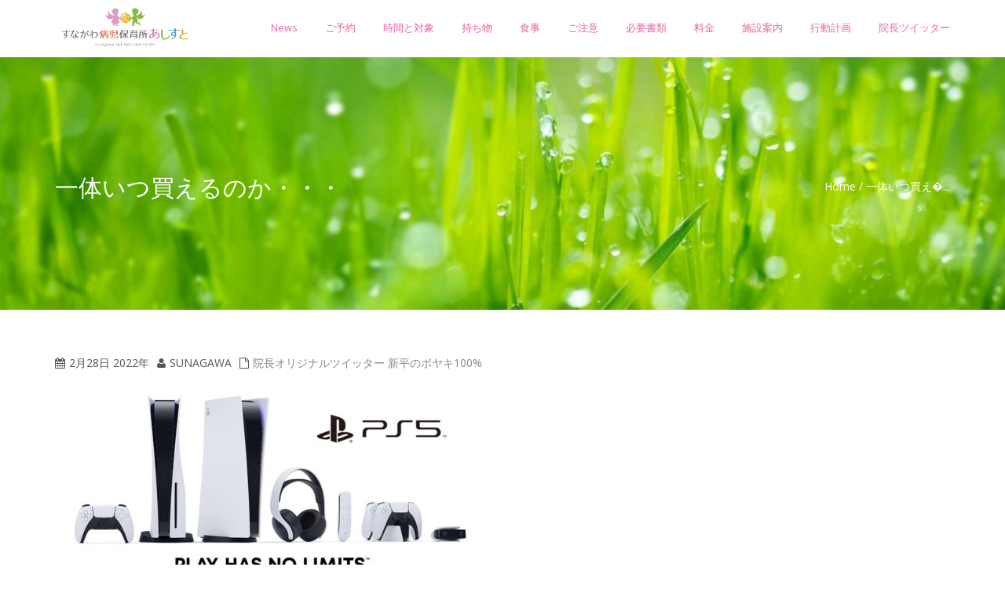

--- FILE ---
content_type: text/html; charset=UTF-8
request_url: https://sunagawa-assist.com/blog/7053
body_size: 20158
content:
<!DOCTYPE html>
<html dir="ltr" lang="ja" prefix="og: https://ogp.me/ns#" class="no-js">
<head>
	<meta charset="UTF-8">
	<meta name="viewport" content="width=device-width">
    <meta http-equiv="X-UA-Compatible" content="IE=edge">
	<link rel="profile" href="https://gmpg.org/xfn/11">
	<link rel="pingback" href="https://sunagawa-assist.com/xmlrpc.php">
	<!--[if lt IE 9]>
	<script src="https://sunagawa-assist.com/wp-content/themes/alchem-pro/js/html5.js"></script>
	<![endif]-->
    <title>一体いつ買えるのか・・・ | すながわ病児保育所あしすと</title>

		<!-- All in One SEO 4.9.3 - aioseo.com -->
	<meta name="robots" content="max-image-preview:large" />
	<meta name="author" content="sunagawa"/>
	<link rel="canonical" href="https://sunagawa-assist.com/blog/7053" />
	<meta name="generator" content="All in One SEO (AIOSEO) 4.9.3" />
		<meta property="og:locale" content="ja_JP" />
		<meta property="og:site_name" content="すながわ病児保育所あしすと | 山口県山陽小野田市の病児保育所" />
		<meta property="og:type" content="article" />
		<meta property="og:title" content="一体いつ買えるのか・・・ | すながわ病児保育所あしすと" />
		<meta property="og:url" content="https://sunagawa-assist.com/blog/7053" />
		<meta property="article:published_time" content="2022-02-28T06:57:22+00:00" />
		<meta property="article:modified_time" content="2022-02-28T06:57:22+00:00" />
		<meta name="twitter:card" content="summary" />
		<meta name="twitter:title" content="一体いつ買えるのか・・・ | すながわ病児保育所あしすと" />
		<script type="application/ld+json" class="aioseo-schema">
			{"@context":"https:\/\/schema.org","@graph":[{"@type":"Article","@id":"https:\/\/sunagawa-assist.com\/blog\/7053#article","name":"\u4e00\u4f53\u3044\u3064\u8cb7\u3048\u308b\u306e\u304b\u30fb\u30fb\u30fb | \u3059\u306a\u304c\u308f\u75c5\u5150\u4fdd\u80b2\u6240\u3042\u3057\u3059\u3068","headline":"\u4e00\u4f53\u3044\u3064\u8cb7\u3048\u308b\u306e\u304b\u30fb\u30fb\u30fb","author":{"@id":"https:\/\/sunagawa-assist.com\/author\/sunagawa#author"},"publisher":{"@id":"https:\/\/sunagawa-assist.com\/#organization"},"image":{"@type":"ImageObject","url":"https:\/\/sunagawa-assist.com\/wp-content\/uploads\/2017\/03\/93a2c2fdf322f757ebb78c7d3fa9a8161b0b3fb9.jpg","width":1088,"height":612},"datePublished":"2022-02-28T15:57:22+09:00","dateModified":"2022-02-28T15:57:22+09:00","inLanguage":"ja","mainEntityOfPage":{"@id":"https:\/\/sunagawa-assist.com\/blog\/7053#webpage"},"isPartOf":{"@id":"https:\/\/sunagawa-assist.com\/blog\/7053#webpage"},"articleSection":"\u9662\u9577\u30aa\u30ea\u30b8\u30ca\u30eb\u30c4\u30a4\u30c3\u30bf\u30fc \u65b0\u5e73\u306e\u30dc\u30e4\u30ad100%"},{"@type":"BreadcrumbList","@id":"https:\/\/sunagawa-assist.com\/blog\/7053#breadcrumblist","itemListElement":[{"@type":"ListItem","@id":"https:\/\/sunagawa-assist.com#listItem","position":1,"name":"\u30db\u30fc\u30e0","item":"https:\/\/sunagawa-assist.com","nextItem":{"@type":"ListItem","@id":"https:\/\/sunagawa-assist.com\/category\/blog#listItem","name":"\u9662\u9577\u30aa\u30ea\u30b8\u30ca\u30eb\u30c4\u30a4\u30c3\u30bf\u30fc \u65b0\u5e73\u306e\u30dc\u30e4\u30ad100%"}},{"@type":"ListItem","@id":"https:\/\/sunagawa-assist.com\/category\/blog#listItem","position":2,"name":"\u9662\u9577\u30aa\u30ea\u30b8\u30ca\u30eb\u30c4\u30a4\u30c3\u30bf\u30fc \u65b0\u5e73\u306e\u30dc\u30e4\u30ad100%","item":"https:\/\/sunagawa-assist.com\/category\/blog","nextItem":{"@type":"ListItem","@id":"https:\/\/sunagawa-assist.com\/blog\/7053#listItem","name":"\u4e00\u4f53\u3044\u3064\u8cb7\u3048\u308b\u306e\u304b\u30fb\u30fb\u30fb"},"previousItem":{"@type":"ListItem","@id":"https:\/\/sunagawa-assist.com#listItem","name":"\u30db\u30fc\u30e0"}},{"@type":"ListItem","@id":"https:\/\/sunagawa-assist.com\/blog\/7053#listItem","position":3,"name":"\u4e00\u4f53\u3044\u3064\u8cb7\u3048\u308b\u306e\u304b\u30fb\u30fb\u30fb","previousItem":{"@type":"ListItem","@id":"https:\/\/sunagawa-assist.com\/category\/blog#listItem","name":"\u9662\u9577\u30aa\u30ea\u30b8\u30ca\u30eb\u30c4\u30a4\u30c3\u30bf\u30fc \u65b0\u5e73\u306e\u30dc\u30e4\u30ad100%"}}]},{"@type":"Organization","@id":"https:\/\/sunagawa-assist.com\/#organization","name":"\u3059\u306a\u304c\u308f\u75c5\u5150\u4fdd\u80b2\u6240\u3042\u3057\u3059\u3068","description":"\u5c71\u53e3\u770c\u5c71\u967d\u5c0f\u91ce\u7530\u5e02\u306e\u75c5\u5150\u4fdd\u80b2\u6240","url":"https:\/\/sunagawa-assist.com\/"},{"@type":"Person","@id":"https:\/\/sunagawa-assist.com\/author\/sunagawa#author","url":"https:\/\/sunagawa-assist.com\/author\/sunagawa","name":"sunagawa"},{"@type":"WebPage","@id":"https:\/\/sunagawa-assist.com\/blog\/7053#webpage","url":"https:\/\/sunagawa-assist.com\/blog\/7053","name":"\u4e00\u4f53\u3044\u3064\u8cb7\u3048\u308b\u306e\u304b\u30fb\u30fb\u30fb | \u3059\u306a\u304c\u308f\u75c5\u5150\u4fdd\u80b2\u6240\u3042\u3057\u3059\u3068","inLanguage":"ja","isPartOf":{"@id":"https:\/\/sunagawa-assist.com\/#website"},"breadcrumb":{"@id":"https:\/\/sunagawa-assist.com\/blog\/7053#breadcrumblist"},"author":{"@id":"https:\/\/sunagawa-assist.com\/author\/sunagawa#author"},"creator":{"@id":"https:\/\/sunagawa-assist.com\/author\/sunagawa#author"},"image":{"@type":"ImageObject","url":"https:\/\/sunagawa-assist.com\/wp-content\/uploads\/2017\/03\/93a2c2fdf322f757ebb78c7d3fa9a8161b0b3fb9.jpg","@id":"https:\/\/sunagawa-assist.com\/blog\/7053\/#mainImage","width":1088,"height":612},"primaryImageOfPage":{"@id":"https:\/\/sunagawa-assist.com\/blog\/7053#mainImage"},"datePublished":"2022-02-28T15:57:22+09:00","dateModified":"2022-02-28T15:57:22+09:00"},{"@type":"WebSite","@id":"https:\/\/sunagawa-assist.com\/#website","url":"https:\/\/sunagawa-assist.com\/","name":"\u3059\u306a\u304c\u308f\u75c5\u5150\u4fdd\u80b2\u6240\u3042\u3057\u3059\u3068","description":"\u5c71\u53e3\u770c\u5c71\u967d\u5c0f\u91ce\u7530\u5e02\u306e\u75c5\u5150\u4fdd\u80b2\u6240","inLanguage":"ja","publisher":{"@id":"https:\/\/sunagawa-assist.com\/#organization"}}]}
		</script>
		<!-- All in One SEO -->

<link rel='dns-prefetch' href='//netdna.bootstrapcdn.com' />
<link rel='dns-prefetch' href='//fonts.googleapis.com' />
<link rel="alternate" type="application/rss+xml" title="すながわ病児保育所あしすと &raquo; フィード" href="https://sunagawa-assist.com/feed" />
<link rel="alternate" type="application/rss+xml" title="すながわ病児保育所あしすと &raquo; コメントフィード" href="https://sunagawa-assist.com/comments/feed" />
<link rel="alternate" title="oEmbed (JSON)" type="application/json+oembed" href="https://sunagawa-assist.com/wp-json/oembed/1.0/embed?url=https%3A%2F%2Fsunagawa-assist.com%2Fblog%2F7053" />
<link rel="alternate" title="oEmbed (XML)" type="text/xml+oembed" href="https://sunagawa-assist.com/wp-json/oembed/1.0/embed?url=https%3A%2F%2Fsunagawa-assist.com%2Fblog%2F7053&#038;format=xml" />
<style id='wp-img-auto-sizes-contain-inline-css' type='text/css'>
img:is([sizes=auto i],[sizes^="auto," i]){contain-intrinsic-size:3000px 1500px}
/*# sourceURL=wp-img-auto-sizes-contain-inline-css */
</style>
<style id='wp-emoji-styles-inline-css' type='text/css'>

	img.wp-smiley, img.emoji {
		display: inline !important;
		border: none !important;
		box-shadow: none !important;
		height: 1em !important;
		width: 1em !important;
		margin: 0 0.07em !important;
		vertical-align: -0.1em !important;
		background: none !important;
		padding: 0 !important;
	}
/*# sourceURL=wp-emoji-styles-inline-css */
</style>
<style id='wp-block-library-inline-css' type='text/css'>
:root{--wp-block-synced-color:#7a00df;--wp-block-synced-color--rgb:122,0,223;--wp-bound-block-color:var(--wp-block-synced-color);--wp-editor-canvas-background:#ddd;--wp-admin-theme-color:#007cba;--wp-admin-theme-color--rgb:0,124,186;--wp-admin-theme-color-darker-10:#006ba1;--wp-admin-theme-color-darker-10--rgb:0,107,160.5;--wp-admin-theme-color-darker-20:#005a87;--wp-admin-theme-color-darker-20--rgb:0,90,135;--wp-admin-border-width-focus:2px}@media (min-resolution:192dpi){:root{--wp-admin-border-width-focus:1.5px}}.wp-element-button{cursor:pointer}:root .has-very-light-gray-background-color{background-color:#eee}:root .has-very-dark-gray-background-color{background-color:#313131}:root .has-very-light-gray-color{color:#eee}:root .has-very-dark-gray-color{color:#313131}:root .has-vivid-green-cyan-to-vivid-cyan-blue-gradient-background{background:linear-gradient(135deg,#00d084,#0693e3)}:root .has-purple-crush-gradient-background{background:linear-gradient(135deg,#34e2e4,#4721fb 50%,#ab1dfe)}:root .has-hazy-dawn-gradient-background{background:linear-gradient(135deg,#faaca8,#dad0ec)}:root .has-subdued-olive-gradient-background{background:linear-gradient(135deg,#fafae1,#67a671)}:root .has-atomic-cream-gradient-background{background:linear-gradient(135deg,#fdd79a,#004a59)}:root .has-nightshade-gradient-background{background:linear-gradient(135deg,#330968,#31cdcf)}:root .has-midnight-gradient-background{background:linear-gradient(135deg,#020381,#2874fc)}:root{--wp--preset--font-size--normal:16px;--wp--preset--font-size--huge:42px}.has-regular-font-size{font-size:1em}.has-larger-font-size{font-size:2.625em}.has-normal-font-size{font-size:var(--wp--preset--font-size--normal)}.has-huge-font-size{font-size:var(--wp--preset--font-size--huge)}.has-text-align-center{text-align:center}.has-text-align-left{text-align:left}.has-text-align-right{text-align:right}.has-fit-text{white-space:nowrap!important}#end-resizable-editor-section{display:none}.aligncenter{clear:both}.items-justified-left{justify-content:flex-start}.items-justified-center{justify-content:center}.items-justified-right{justify-content:flex-end}.items-justified-space-between{justify-content:space-between}.screen-reader-text{border:0;clip-path:inset(50%);height:1px;margin:-1px;overflow:hidden;padding:0;position:absolute;width:1px;word-wrap:normal!important}.screen-reader-text:focus{background-color:#ddd;clip-path:none;color:#444;display:block;font-size:1em;height:auto;left:5px;line-height:normal;padding:15px 23px 14px;text-decoration:none;top:5px;width:auto;z-index:100000}html :where(.has-border-color){border-style:solid}html :where([style*=border-top-color]){border-top-style:solid}html :where([style*=border-right-color]){border-right-style:solid}html :where([style*=border-bottom-color]){border-bottom-style:solid}html :where([style*=border-left-color]){border-left-style:solid}html :where([style*=border-width]){border-style:solid}html :where([style*=border-top-width]){border-top-style:solid}html :where([style*=border-right-width]){border-right-style:solid}html :where([style*=border-bottom-width]){border-bottom-style:solid}html :where([style*=border-left-width]){border-left-style:solid}html :where(img[class*=wp-image-]){height:auto;max-width:100%}:where(figure){margin:0 0 1em}html :where(.is-position-sticky){--wp-admin--admin-bar--position-offset:var(--wp-admin--admin-bar--height,0px)}@media screen and (max-width:600px){html :where(.is-position-sticky){--wp-admin--admin-bar--position-offset:0px}}

/*# sourceURL=wp-block-library-inline-css */
</style><style id='global-styles-inline-css' type='text/css'>
:root{--wp--preset--aspect-ratio--square: 1;--wp--preset--aspect-ratio--4-3: 4/3;--wp--preset--aspect-ratio--3-4: 3/4;--wp--preset--aspect-ratio--3-2: 3/2;--wp--preset--aspect-ratio--2-3: 2/3;--wp--preset--aspect-ratio--16-9: 16/9;--wp--preset--aspect-ratio--9-16: 9/16;--wp--preset--color--black: #000000;--wp--preset--color--cyan-bluish-gray: #abb8c3;--wp--preset--color--white: #ffffff;--wp--preset--color--pale-pink: #f78da7;--wp--preset--color--vivid-red: #cf2e2e;--wp--preset--color--luminous-vivid-orange: #ff6900;--wp--preset--color--luminous-vivid-amber: #fcb900;--wp--preset--color--light-green-cyan: #7bdcb5;--wp--preset--color--vivid-green-cyan: #00d084;--wp--preset--color--pale-cyan-blue: #8ed1fc;--wp--preset--color--vivid-cyan-blue: #0693e3;--wp--preset--color--vivid-purple: #9b51e0;--wp--preset--gradient--vivid-cyan-blue-to-vivid-purple: linear-gradient(135deg,rgb(6,147,227) 0%,rgb(155,81,224) 100%);--wp--preset--gradient--light-green-cyan-to-vivid-green-cyan: linear-gradient(135deg,rgb(122,220,180) 0%,rgb(0,208,130) 100%);--wp--preset--gradient--luminous-vivid-amber-to-luminous-vivid-orange: linear-gradient(135deg,rgb(252,185,0) 0%,rgb(255,105,0) 100%);--wp--preset--gradient--luminous-vivid-orange-to-vivid-red: linear-gradient(135deg,rgb(255,105,0) 0%,rgb(207,46,46) 100%);--wp--preset--gradient--very-light-gray-to-cyan-bluish-gray: linear-gradient(135deg,rgb(238,238,238) 0%,rgb(169,184,195) 100%);--wp--preset--gradient--cool-to-warm-spectrum: linear-gradient(135deg,rgb(74,234,220) 0%,rgb(151,120,209) 20%,rgb(207,42,186) 40%,rgb(238,44,130) 60%,rgb(251,105,98) 80%,rgb(254,248,76) 100%);--wp--preset--gradient--blush-light-purple: linear-gradient(135deg,rgb(255,206,236) 0%,rgb(152,150,240) 100%);--wp--preset--gradient--blush-bordeaux: linear-gradient(135deg,rgb(254,205,165) 0%,rgb(254,45,45) 50%,rgb(107,0,62) 100%);--wp--preset--gradient--luminous-dusk: linear-gradient(135deg,rgb(255,203,112) 0%,rgb(199,81,192) 50%,rgb(65,88,208) 100%);--wp--preset--gradient--pale-ocean: linear-gradient(135deg,rgb(255,245,203) 0%,rgb(182,227,212) 50%,rgb(51,167,181) 100%);--wp--preset--gradient--electric-grass: linear-gradient(135deg,rgb(202,248,128) 0%,rgb(113,206,126) 100%);--wp--preset--gradient--midnight: linear-gradient(135deg,rgb(2,3,129) 0%,rgb(40,116,252) 100%);--wp--preset--font-size--small: 13px;--wp--preset--font-size--medium: 20px;--wp--preset--font-size--large: 36px;--wp--preset--font-size--x-large: 42px;--wp--preset--spacing--20: 0.44rem;--wp--preset--spacing--30: 0.67rem;--wp--preset--spacing--40: 1rem;--wp--preset--spacing--50: 1.5rem;--wp--preset--spacing--60: 2.25rem;--wp--preset--spacing--70: 3.38rem;--wp--preset--spacing--80: 5.06rem;--wp--preset--shadow--natural: 6px 6px 9px rgba(0, 0, 0, 0.2);--wp--preset--shadow--deep: 12px 12px 50px rgba(0, 0, 0, 0.4);--wp--preset--shadow--sharp: 6px 6px 0px rgba(0, 0, 0, 0.2);--wp--preset--shadow--outlined: 6px 6px 0px -3px rgb(255, 255, 255), 6px 6px rgb(0, 0, 0);--wp--preset--shadow--crisp: 6px 6px 0px rgb(0, 0, 0);}:where(.is-layout-flex){gap: 0.5em;}:where(.is-layout-grid){gap: 0.5em;}body .is-layout-flex{display: flex;}.is-layout-flex{flex-wrap: wrap;align-items: center;}.is-layout-flex > :is(*, div){margin: 0;}body .is-layout-grid{display: grid;}.is-layout-grid > :is(*, div){margin: 0;}:where(.wp-block-columns.is-layout-flex){gap: 2em;}:where(.wp-block-columns.is-layout-grid){gap: 2em;}:where(.wp-block-post-template.is-layout-flex){gap: 1.25em;}:where(.wp-block-post-template.is-layout-grid){gap: 1.25em;}.has-black-color{color: var(--wp--preset--color--black) !important;}.has-cyan-bluish-gray-color{color: var(--wp--preset--color--cyan-bluish-gray) !important;}.has-white-color{color: var(--wp--preset--color--white) !important;}.has-pale-pink-color{color: var(--wp--preset--color--pale-pink) !important;}.has-vivid-red-color{color: var(--wp--preset--color--vivid-red) !important;}.has-luminous-vivid-orange-color{color: var(--wp--preset--color--luminous-vivid-orange) !important;}.has-luminous-vivid-amber-color{color: var(--wp--preset--color--luminous-vivid-amber) !important;}.has-light-green-cyan-color{color: var(--wp--preset--color--light-green-cyan) !important;}.has-vivid-green-cyan-color{color: var(--wp--preset--color--vivid-green-cyan) !important;}.has-pale-cyan-blue-color{color: var(--wp--preset--color--pale-cyan-blue) !important;}.has-vivid-cyan-blue-color{color: var(--wp--preset--color--vivid-cyan-blue) !important;}.has-vivid-purple-color{color: var(--wp--preset--color--vivid-purple) !important;}.has-black-background-color{background-color: var(--wp--preset--color--black) !important;}.has-cyan-bluish-gray-background-color{background-color: var(--wp--preset--color--cyan-bluish-gray) !important;}.has-white-background-color{background-color: var(--wp--preset--color--white) !important;}.has-pale-pink-background-color{background-color: var(--wp--preset--color--pale-pink) !important;}.has-vivid-red-background-color{background-color: var(--wp--preset--color--vivid-red) !important;}.has-luminous-vivid-orange-background-color{background-color: var(--wp--preset--color--luminous-vivid-orange) !important;}.has-luminous-vivid-amber-background-color{background-color: var(--wp--preset--color--luminous-vivid-amber) !important;}.has-light-green-cyan-background-color{background-color: var(--wp--preset--color--light-green-cyan) !important;}.has-vivid-green-cyan-background-color{background-color: var(--wp--preset--color--vivid-green-cyan) !important;}.has-pale-cyan-blue-background-color{background-color: var(--wp--preset--color--pale-cyan-blue) !important;}.has-vivid-cyan-blue-background-color{background-color: var(--wp--preset--color--vivid-cyan-blue) !important;}.has-vivid-purple-background-color{background-color: var(--wp--preset--color--vivid-purple) !important;}.has-black-border-color{border-color: var(--wp--preset--color--black) !important;}.has-cyan-bluish-gray-border-color{border-color: var(--wp--preset--color--cyan-bluish-gray) !important;}.has-white-border-color{border-color: var(--wp--preset--color--white) !important;}.has-pale-pink-border-color{border-color: var(--wp--preset--color--pale-pink) !important;}.has-vivid-red-border-color{border-color: var(--wp--preset--color--vivid-red) !important;}.has-luminous-vivid-orange-border-color{border-color: var(--wp--preset--color--luminous-vivid-orange) !important;}.has-luminous-vivid-amber-border-color{border-color: var(--wp--preset--color--luminous-vivid-amber) !important;}.has-light-green-cyan-border-color{border-color: var(--wp--preset--color--light-green-cyan) !important;}.has-vivid-green-cyan-border-color{border-color: var(--wp--preset--color--vivid-green-cyan) !important;}.has-pale-cyan-blue-border-color{border-color: var(--wp--preset--color--pale-cyan-blue) !important;}.has-vivid-cyan-blue-border-color{border-color: var(--wp--preset--color--vivid-cyan-blue) !important;}.has-vivid-purple-border-color{border-color: var(--wp--preset--color--vivid-purple) !important;}.has-vivid-cyan-blue-to-vivid-purple-gradient-background{background: var(--wp--preset--gradient--vivid-cyan-blue-to-vivid-purple) !important;}.has-light-green-cyan-to-vivid-green-cyan-gradient-background{background: var(--wp--preset--gradient--light-green-cyan-to-vivid-green-cyan) !important;}.has-luminous-vivid-amber-to-luminous-vivid-orange-gradient-background{background: var(--wp--preset--gradient--luminous-vivid-amber-to-luminous-vivid-orange) !important;}.has-luminous-vivid-orange-to-vivid-red-gradient-background{background: var(--wp--preset--gradient--luminous-vivid-orange-to-vivid-red) !important;}.has-very-light-gray-to-cyan-bluish-gray-gradient-background{background: var(--wp--preset--gradient--very-light-gray-to-cyan-bluish-gray) !important;}.has-cool-to-warm-spectrum-gradient-background{background: var(--wp--preset--gradient--cool-to-warm-spectrum) !important;}.has-blush-light-purple-gradient-background{background: var(--wp--preset--gradient--blush-light-purple) !important;}.has-blush-bordeaux-gradient-background{background: var(--wp--preset--gradient--blush-bordeaux) !important;}.has-luminous-dusk-gradient-background{background: var(--wp--preset--gradient--luminous-dusk) !important;}.has-pale-ocean-gradient-background{background: var(--wp--preset--gradient--pale-ocean) !important;}.has-electric-grass-gradient-background{background: var(--wp--preset--gradient--electric-grass) !important;}.has-midnight-gradient-background{background: var(--wp--preset--gradient--midnight) !important;}.has-small-font-size{font-size: var(--wp--preset--font-size--small) !important;}.has-medium-font-size{font-size: var(--wp--preset--font-size--medium) !important;}.has-large-font-size{font-size: var(--wp--preset--font-size--large) !important;}.has-x-large-font-size{font-size: var(--wp--preset--font-size--x-large) !important;}
/*# sourceURL=global-styles-inline-css */
</style>

<style id='classic-theme-styles-inline-css' type='text/css'>
/*! This file is auto-generated */
.wp-block-button__link{color:#fff;background-color:#32373c;border-radius:9999px;box-shadow:none;text-decoration:none;padding:calc(.667em + 2px) calc(1.333em + 2px);font-size:1.125em}.wp-block-file__button{background:#32373c;color:#fff;text-decoration:none}
/*# sourceURL=/wp-includes/css/classic-themes.min.css */
</style>
<style id='responsive-menu-inline-css' type='text/css'>
/** This file is major component of this plugin so please don't try to edit here. */
#rmp_menu_trigger-7241 {
  width: 55px;
  height: 55px;
  position: fixed;
  top: 15px;
  border-radius: 5px;
  display: none;
  text-decoration: none;
  right: 5%;
  background: #ffffff;
  transition: transform 0.5s, background-color 0.5s;
}
#rmp_menu_trigger-7241:hover, #rmp_menu_trigger-7241:focus {
  background: #e294e8;
  text-decoration: unset;
}
#rmp_menu_trigger-7241.is-active {
  background: #ffffff;
}
#rmp_menu_trigger-7241 .rmp-trigger-box {
  width: 25px;
  color: #5e5e5e;
}
#rmp_menu_trigger-7241 .rmp-trigger-icon-active, #rmp_menu_trigger-7241 .rmp-trigger-text-open {
  display: none;
}
#rmp_menu_trigger-7241.is-active .rmp-trigger-icon-active, #rmp_menu_trigger-7241.is-active .rmp-trigger-text-open {
  display: inline;
}
#rmp_menu_trigger-7241.is-active .rmp-trigger-icon-inactive, #rmp_menu_trigger-7241.is-active .rmp-trigger-text {
  display: none;
}
#rmp_menu_trigger-7241 .rmp-trigger-label {
  color: #5e5e5e;
  pointer-events: none;
  line-height: 13px;
  font-family: inherit;
  font-size: 14px;
  display: inline;
  text-transform: inherit;
}
#rmp_menu_trigger-7241 .rmp-trigger-label.rmp-trigger-label-top {
  display: block;
  margin-bottom: 12px;
}
#rmp_menu_trigger-7241 .rmp-trigger-label.rmp-trigger-label-bottom {
  display: block;
  margin-top: 12px;
}
#rmp_menu_trigger-7241 .responsive-menu-pro-inner {
  display: block;
}
#rmp_menu_trigger-7241 .rmp-trigger-icon-inactive .rmp-font-icon {
  color: #ea35db;
}
#rmp_menu_trigger-7241 .responsive-menu-pro-inner, #rmp_menu_trigger-7241 .responsive-menu-pro-inner::before, #rmp_menu_trigger-7241 .responsive-menu-pro-inner::after {
  width: 25px;
  height: 3px;
  background-color: #ea35db;
  border-radius: 4px;
  position: absolute;
}
#rmp_menu_trigger-7241 .rmp-trigger-icon-active .rmp-font-icon {
  color: #ea35db;
}
#rmp_menu_trigger-7241.is-active .responsive-menu-pro-inner, #rmp_menu_trigger-7241.is-active .responsive-menu-pro-inner::before, #rmp_menu_trigger-7241.is-active .responsive-menu-pro-inner::after {
  background-color: #ea35db;
}
#rmp_menu_trigger-7241:hover .rmp-trigger-icon-inactive .rmp-font-icon {
  color: #ea35db;
}
#rmp_menu_trigger-7241:not(.is-active):hover .responsive-menu-pro-inner, #rmp_menu_trigger-7241:not(.is-active):hover .responsive-menu-pro-inner::before, #rmp_menu_trigger-7241:not(.is-active):hover .responsive-menu-pro-inner::after {
  background-color: #ea35db;
}
#rmp_menu_trigger-7241 .responsive-menu-pro-inner::before {
  top: 10px;
}
#rmp_menu_trigger-7241 .responsive-menu-pro-inner::after {
  bottom: 10px;
}
#rmp_menu_trigger-7241.is-active .responsive-menu-pro-inner::after {
  bottom: 0;
}
/* Hamburger menu styling */
@media screen and (max-width: 800px) {
  /** Menu Title Style */
  /** Menu Additional Content Style */
  #rmp_menu_trigger-7241 {
    display: block;
  }
  #rmp-container-7241 {
    position: fixed;
    top: 0;
    margin: 0;
    transition: transform 0.5s;
    overflow: auto;
    display: block;
    width: 75%;
    background-color: #212121;
    background-image: url("");
    height: 100%;
    left: 0;
    padding-top: 0px;
    padding-left: 0px;
    padding-bottom: 0px;
    padding-right: 0px;
  }
  #rmp-menu-wrap-7241 {
    padding-top: 0px;
    padding-left: 0px;
    padding-bottom: 0px;
    padding-right: 0px;
    background-color: #212121;
  }
  #rmp-menu-wrap-7241 .rmp-menu, #rmp-menu-wrap-7241 .rmp-submenu {
    width: 100%;
    box-sizing: border-box;
    margin: 0;
    padding: 0;
  }
  #rmp-menu-wrap-7241 .rmp-submenu-depth-1 .rmp-menu-item-link {
    padding-left: 10%;
  }
  #rmp-menu-wrap-7241 .rmp-submenu-depth-2 .rmp-menu-item-link {
    padding-left: 15%;
  }
  #rmp-menu-wrap-7241 .rmp-submenu-depth-3 .rmp-menu-item-link {
    padding-left: 20%;
  }
  #rmp-menu-wrap-7241 .rmp-submenu-depth-4 .rmp-menu-item-link {
    padding-left: 25%;
  }
  #rmp-menu-wrap-7241 .rmp-submenu.rmp-submenu-open {
    display: block;
  }
  #rmp-menu-wrap-7241 .rmp-menu-item {
    width: 100%;
    list-style: none;
    margin: 0;
  }
  #rmp-menu-wrap-7241 .rmp-menu-item-link {
    height: 40px;
    line-height: 40px;
    font-size: 13px;
    border-bottom: 1px solid #212121;
    font-family: inherit;
    color: #fff;
    text-align: left;
    background-color: #212121;
    font-weight: normal;
    letter-spacing: 0px;
    display: block;
    box-sizing: border-box;
    width: 100%;
    text-decoration: none;
    position: relative;
    overflow: hidden;
    transition: background-color 0.5s, border-color 0.5s, 0.5s;
    padding: 0 5%;
    padding-right: 50px;
  }
  #rmp-menu-wrap-7241 .rmp-menu-item-link:after, #rmp-menu-wrap-7241 .rmp-menu-item-link:before {
    display: none;
  }
  #rmp-menu-wrap-7241 .rmp-menu-item-link:hover, #rmp-menu-wrap-7241 .rmp-menu-item-link:focus {
    color: #fff;
    border-color: #212121;
    background-color: #3f3f3f;
  }
  #rmp-menu-wrap-7241 .rmp-menu-item-link:focus {
    outline: none;
    border-color: unset;
    box-shadow: unset;
  }
  #rmp-menu-wrap-7241 .rmp-menu-item-link .rmp-font-icon {
    height: 40px;
    line-height: 40px;
    margin-right: 10px;
    font-size: 13px;
  }
  #rmp-menu-wrap-7241 .rmp-menu-current-item .rmp-menu-item-link {
    color: #fff;
    border-color: #212121;
    background-color: #212121;
  }
  #rmp-menu-wrap-7241 .rmp-menu-current-item .rmp-menu-item-link:hover, #rmp-menu-wrap-7241 .rmp-menu-current-item .rmp-menu-item-link:focus {
    color: #fff;
    border-color: #3f3f3f;
    background-color: #3f3f3f;
  }
  #rmp-menu-wrap-7241 .rmp-menu-subarrow {
    position: absolute;
    top: 0;
    bottom: 0;
    text-align: center;
    overflow: hidden;
    background-size: cover;
    overflow: hidden;
    right: 0;
    border-left-style: solid;
    border-left-color: #212121;
    border-left-width: 1px;
    height: 40px;
    width: 40px;
    color: #fff;
    background-color: #212121;
  }
  #rmp-menu-wrap-7241 .rmp-menu-subarrow svg {
    fill: #fff;
  }
  #rmp-menu-wrap-7241 .rmp-menu-subarrow:hover {
    color: #fff;
    border-color: #3f3f3f;
    background-color: #3f3f3f;
  }
  #rmp-menu-wrap-7241 .rmp-menu-subarrow:hover svg {
    fill: #fff;
  }
  #rmp-menu-wrap-7241 .rmp-menu-subarrow .rmp-font-icon {
    margin-right: unset;
  }
  #rmp-menu-wrap-7241 .rmp-menu-subarrow * {
    vertical-align: middle;
    line-height: 40px;
  }
  #rmp-menu-wrap-7241 .rmp-menu-subarrow-active {
    display: block;
    background-size: cover;
    color: #fff;
    border-color: #212121;
    background-color: #212121;
  }
  #rmp-menu-wrap-7241 .rmp-menu-subarrow-active svg {
    fill: #fff;
  }
  #rmp-menu-wrap-7241 .rmp-menu-subarrow-active:hover {
    color: #fff;
    border-color: #3f3f3f;
    background-color: #3f3f3f;
  }
  #rmp-menu-wrap-7241 .rmp-menu-subarrow-active:hover svg {
    fill: #fff;
  }
  #rmp-menu-wrap-7241 .rmp-submenu {
    display: none;
  }
  #rmp-menu-wrap-7241 .rmp-submenu .rmp-menu-item-link {
    height: 40px;
    line-height: 40px;
    letter-spacing: 0px;
    font-size: 13px;
    border-bottom: 1px solid #212121;
    font-family: inherit;
    font-weight: normal;
    color: #fff;
    text-align: left;
    background-color: #212121;
  }
  #rmp-menu-wrap-7241 .rmp-submenu .rmp-menu-item-link:hover, #rmp-menu-wrap-7241 .rmp-submenu .rmp-menu-item-link:focus {
    color: #fff;
    border-color: #212121;
    background-color: #3f3f3f;
  }
  #rmp-menu-wrap-7241 .rmp-submenu .rmp-menu-current-item .rmp-menu-item-link {
    color: #fff;
    border-color: #212121;
    background-color: #212121;
  }
  #rmp-menu-wrap-7241 .rmp-submenu .rmp-menu-current-item .rmp-menu-item-link:hover, #rmp-menu-wrap-7241 .rmp-submenu .rmp-menu-current-item .rmp-menu-item-link:focus {
    color: #fff;
    border-color: #3f3f3f;
    background-color: #3f3f3f;
  }
  #rmp-menu-wrap-7241 .rmp-submenu .rmp-menu-subarrow {
    right: 0;
    border-right: unset;
    border-left-style: solid;
    border-left-color: #212121;
    border-left-width: 1px;
    height: 40px;
    line-height: 40px;
    width: 40px;
    color: #fff;
    background-color: #212121;
  }
  #rmp-menu-wrap-7241 .rmp-submenu .rmp-menu-subarrow:hover {
    color: #fff;
    border-color: #3f3f3f;
    background-color: #3f3f3f;
  }
  #rmp-menu-wrap-7241 .rmp-submenu .rmp-menu-subarrow-active {
    color: #fff;
    border-color: #212121;
    background-color: #212121;
  }
  #rmp-menu-wrap-7241 .rmp-submenu .rmp-menu-subarrow-active:hover {
    color: #fff;
    border-color: #3f3f3f;
    background-color: #3f3f3f;
  }
  #rmp-menu-wrap-7241 .rmp-menu-item-description {
    margin: 0;
    padding: 5px 5%;
    opacity: 0.8;
    color: #fff;
  }
  #rmp-search-box-7241 {
    display: block;
    padding-top: 0px;
    padding-left: 5%;
    padding-bottom: 0px;
    padding-right: 5%;
  }
  #rmp-search-box-7241 .rmp-search-form {
    margin: 0;
  }
  #rmp-search-box-7241 .rmp-search-box {
    background: #fff;
    border: 1px solid #dadada;
    color: #333;
    width: 100%;
    padding: 0 5%;
    border-radius: 30px;
    height: 45px;
    -webkit-appearance: none;
  }
  #rmp-search-box-7241 .rmp-search-box::placeholder {
    color: #C7C7CD;
  }
  #rmp-search-box-7241 .rmp-search-box:focus {
    background-color: #fff;
    outline: 2px solid #dadada;
    color: #333;
  }
  #rmp-menu-title-7241 {
    background-color: #212121;
    color: #fff;
    text-align: left;
    font-size: 13px;
    padding-top: 10%;
    padding-left: 5%;
    padding-bottom: 0%;
    padding-right: 5%;
    font-weight: 400;
    transition: background-color 0.5s, border-color 0.5s, color 0.5s;
  }
  #rmp-menu-title-7241:hover {
    background-color: #212121;
    color: #fff;
  }
  #rmp-menu-title-7241 > .rmp-menu-title-link {
    color: #fff;
    width: 100%;
    background-color: unset;
    text-decoration: none;
  }
  #rmp-menu-title-7241 > .rmp-menu-title-link:hover {
    color: #fff;
  }
  #rmp-menu-title-7241 .rmp-font-icon {
    font-size: 13px;
  }
  #rmp-menu-additional-content-7241 {
    padding-top: 0px;
    padding-left: 5%;
    padding-bottom: 0px;
    padding-right: 5%;
    color: #fff;
    text-align: center;
    font-size: 16px;
  }
}
/**
This file contents common styling of menus.
*/
.rmp-container {
  display: none;
  visibility: visible;
  padding: 0px 0px 0px 0px;
  z-index: 99998;
  transition: all 0.3s;
  /** Scrolling bar in menu setting box **/
}
.rmp-container.rmp-fade-top, .rmp-container.rmp-fade-left, .rmp-container.rmp-fade-right, .rmp-container.rmp-fade-bottom {
  display: none;
}
.rmp-container.rmp-slide-left, .rmp-container.rmp-push-left {
  transform: translateX(-100%);
  -ms-transform: translateX(-100%);
  -webkit-transform: translateX(-100%);
  -moz-transform: translateX(-100%);
}
.rmp-container.rmp-slide-left.rmp-menu-open, .rmp-container.rmp-push-left.rmp-menu-open {
  transform: translateX(0);
  -ms-transform: translateX(0);
  -webkit-transform: translateX(0);
  -moz-transform: translateX(0);
}
.rmp-container.rmp-slide-right, .rmp-container.rmp-push-right {
  transform: translateX(100%);
  -ms-transform: translateX(100%);
  -webkit-transform: translateX(100%);
  -moz-transform: translateX(100%);
}
.rmp-container.rmp-slide-right.rmp-menu-open, .rmp-container.rmp-push-right.rmp-menu-open {
  transform: translateX(0);
  -ms-transform: translateX(0);
  -webkit-transform: translateX(0);
  -moz-transform: translateX(0);
}
.rmp-container.rmp-slide-top, .rmp-container.rmp-push-top {
  transform: translateY(-100%);
  -ms-transform: translateY(-100%);
  -webkit-transform: translateY(-100%);
  -moz-transform: translateY(-100%);
}
.rmp-container.rmp-slide-top.rmp-menu-open, .rmp-container.rmp-push-top.rmp-menu-open {
  transform: translateY(0);
  -ms-transform: translateY(0);
  -webkit-transform: translateY(0);
  -moz-transform: translateY(0);
}
.rmp-container.rmp-slide-bottom, .rmp-container.rmp-push-bottom {
  transform: translateY(100%);
  -ms-transform: translateY(100%);
  -webkit-transform: translateY(100%);
  -moz-transform: translateY(100%);
}
.rmp-container.rmp-slide-bottom.rmp-menu-open, .rmp-container.rmp-push-bottom.rmp-menu-open {
  transform: translateX(0);
  -ms-transform: translateX(0);
  -webkit-transform: translateX(0);
  -moz-transform: translateX(0);
}
.rmp-container::-webkit-scrollbar {
  width: 0px;
}
.rmp-container ::-webkit-scrollbar-track {
  box-shadow: inset 0 0 5px transparent;
}
.rmp-container ::-webkit-scrollbar-thumb {
  background: transparent;
}
.rmp-container ::-webkit-scrollbar-thumb:hover {
  background: transparent;
}
.rmp-container .rmp-menu-wrap .rmp-menu {
  transition: none;
  border-radius: 0;
  box-shadow: none;
  background: none;
  border: 0;
  bottom: auto;
  box-sizing: border-box;
  clip: auto;
  color: #666;
  display: block;
  float: none;
  font-family: inherit;
  font-size: 14px;
  height: auto;
  left: auto;
  line-height: 1.7;
  list-style-type: none;
  margin: 0;
  min-height: auto;
  max-height: none;
  opacity: 1;
  outline: none;
  overflow: visible;
  padding: 0;
  position: relative;
  pointer-events: auto;
  right: auto;
  text-align: left;
  text-decoration: none;
  text-indent: 0;
  text-transform: none;
  transform: none;
  top: auto;
  visibility: inherit;
  width: auto;
  word-wrap: break-word;
  white-space: normal;
}
.rmp-container .rmp-menu-additional-content {
  display: block;
  word-break: break-word;
}
.rmp-container .rmp-menu-title {
  display: flex;
  flex-direction: column;
}
.rmp-container .rmp-menu-title .rmp-menu-title-image {
  max-width: 100%;
  margin-bottom: 15px;
  display: block;
  margin: auto;
  margin-bottom: 15px;
}
button.rmp_menu_trigger {
  z-index: 999999;
  overflow: hidden;
  outline: none;
  border: 0;
  display: none;
  margin: 0;
  transition: transform 0.5s, background-color 0.5s;
  padding: 0;
}
button.rmp_menu_trigger .responsive-menu-pro-inner::before, button.rmp_menu_trigger .responsive-menu-pro-inner::after {
  content: "";
  display: block;
}
button.rmp_menu_trigger .responsive-menu-pro-inner::before {
  top: 10px;
}
button.rmp_menu_trigger .responsive-menu-pro-inner::after {
  bottom: 10px;
}
button.rmp_menu_trigger .rmp-trigger-box {
  width: 40px;
  display: inline-block;
  position: relative;
  pointer-events: none;
  vertical-align: super;
}
.admin-bar .rmp-container, .admin-bar .rmp_menu_trigger {
  margin-top: 32px !important;
}
@media screen and (max-width: 782px) {
  .admin-bar .rmp-container, .admin-bar .rmp_menu_trigger {
    margin-top: 46px !important;
  }
}
/*  Menu Trigger Boring Animation */
.rmp-menu-trigger-boring .responsive-menu-pro-inner {
  transition-property: none;
}
.rmp-menu-trigger-boring .responsive-menu-pro-inner::after, .rmp-menu-trigger-boring .responsive-menu-pro-inner::before {
  transition-property: none;
}
.rmp-menu-trigger-boring.is-active .responsive-menu-pro-inner {
  transform: rotate(45deg);
}
.rmp-menu-trigger-boring.is-active .responsive-menu-pro-inner:before {
  top: 0;
  opacity: 0;
}
.rmp-menu-trigger-boring.is-active .responsive-menu-pro-inner:after {
  bottom: 0;
  transform: rotate(-90deg);
}

/*# sourceURL=responsive-menu-inline-css */
</style>
<link rel='stylesheet' id='dashicons-css' href='https://sunagawa-assist.com/wp-includes/css/dashicons.min.css?ver=6.9' type='text/css' media='all' />
<link rel='stylesheet' id='font-awesome-css' href='//netdna.bootstrapcdn.com/font-awesome/4.1.0/css/font-awesome.css' type='text/css' media='screen' />
<link rel='stylesheet' id='alchem-Open-Sans-css' href='//fonts.googleapis.com/css?family=Open+Sans%3A300%2C400%2C700&#038;ver=6.9' type='text/css' media='' />
<link rel='stylesheet' id='bootstrap-css' href='https://sunagawa-assist.com/wp-content/themes/alchem-pro/plugins/bootstrap/css/bootstrap.min.css?ver=6.9' type='text/css' media='' />
<link rel='stylesheet' id='animate-css' href='https://sunagawa-assist.com/wp-content/themes/alchem-pro/plugins/animate.css?ver=6.9' type='text/css' media='' />
<link rel='stylesheet' id='prettyPhoto-css' href='https://sunagawa-assist.com/wp-content/themes/alchem-pro/css/prettyPhoto.css?ver=6.9' type='text/css' media='' />
<link rel='stylesheet' id='owl.carousel-css' href='https://sunagawa-assist.com/wp-content/themes/alchem-pro/plugins/owl-carousel/assets/owl.carousel.css?ver=2.2.0' type='text/css' media='' />
<link rel='stylesheet' id='magee-shortcode-css' href='https://sunagawa-assist.com/wp-content/themes/alchem-pro/css/shortcode.css?ver=6.9' type='text/css' media='' />
<link rel='stylesheet' id='alchem-woocommerce-css' href='https://sunagawa-assist.com/wp-content/themes/alchem-pro/css/woo.css?ver=6.9' type='text/css' media='' />
<link rel='stylesheet' id='alchem-custom-css' href='https://sunagawa-assist.com/wp-content/themes/alchem-pro/css/custom.css?ver=6.9' type='text/css' media='' />
<link rel='stylesheet' id='alchem-customize-css' href='https://sunagawa-assist.com/wp-content/themes/alchem-pro/css/customize.css?ver=6.9' type='text/css' media='' />
<link rel='stylesheet' id='alchem-style-css' href='https://sunagawa-assist.com/wp-content/themes/alchem-pro/style.css?ver=6.9' type='text/css' media='all' />
<style id='alchem-style-inline-css' type='text/css'>
body{ font-size:15px}#menu-main > li > a > span{ font-size:13px}#menu-main li li a span{ font-size:14px}.breadcrumb-nav span,.breadcrumb-nav a{ font-size:14px}.widget-area .widget-title{ font-size:16px}.footer-widget-area .widget-title{ font-size:16px}h1{ font-size:28px}h2{ font-size:24px}h3{ font-size:20px}h4{ font-size:20px}h5{ font-size:18px}h6{ font-size:16px}.site-tagline{ font-size:14px}.entry-meta li,.entry-meta li a,.entry-meta span{ font-size:14px}.page-title h1{ font-size:30px}.page-title h3{ font-size:14px}.post-pagination li a{ font-size:14px}@media (min-width: 1200px){
			.container {
			  width: 1170px;
			  }
			}
.top-bar{background-color:#eee;}.top-bar{display:block;}.site-name,.site-tagline{display: none;}footer .footer-info-area{background-color:#666666}.fxd-header .site-nav > ul > li a{color:#333333;}.page-title-bar h1,.page-title-bar a,.page-title-bar span{color:#ffffff !important;}.post-inner,.page-inner{padding-top:55px;}.post-inner,.page-inner{padding-bottom:40px;}.col-lg-1, .col-lg-10, .col-lg-11, .col-lg-12, .col-lg-2, .col-lg-3, .col-lg-4, .col-lg-5, .col-lg-6, .col-lg-7, .col-lg-8, .col-lg-9, .col-md-1, .col-md-10, .col-md-11, .col-md-12, .col-md-2, .col-md-3, .col-md-4, .col-md-5, .col-md-6, .col-md-7, .col-md-8, .col-md-9, .col-sm-1, .col-sm-10, .col-sm-11, .col-sm-12, .col-sm-2, .col-sm-3, .col-sm-4, .col-sm-5, .col-sm-6, .col-sm-7, .col-sm-8, .col-sm-9, .col-xs-1, .col-xs-10, .col-xs-11, .col-xs-12, .col-xs-2, .col-xs-3, .col-xs-4, .col-xs-5, .col-xs-6, .col-xs-7, .col-xs-8, .col-xs-9{margin-top:0px;}.col-lg-1, .col-lg-10, .col-lg-11, .col-lg-12, .col-lg-2, .col-lg-3, .col-lg-4, .col-lg-5, .col-lg-6, .col-lg-7, .col-lg-8, .col-lg-9, .col-md-1, .col-md-10, .col-md-11, .col-md-12, .col-md-2, .col-md-3, .col-md-4, .col-md-5, .col-md-6, .col-md-7, .col-md-8, .col-md-9, .col-sm-1, .col-sm-10, .col-sm-11, .col-sm-12, .col-sm-2, .col-sm-3, .col-sm-4, .col-sm-5, .col-sm-6, .col-sm-7, .col-sm-8, .col-sm-9, .col-xs-1, .col-xs-10, .col-xs-11, .col-xs-12, .col-xs-2, .col-xs-3, .col-xs-4, .col-xs-5, .col-xs-6, .col-xs-7, .col-xs-8, .col-xs-9{margin-bottom:20px;}h2{color:#eb6da5;}h3{color:#eb6da5;}h4{color:#eb6da5;}h5{color:#eb6da5;}#menu-main > li > a {color:#ea64a1;}@media (min-width: 920px) {
							  .main-header .site-nav > ul > li > a {
								padding-top: 0px;
							  }
							  }@media (min-width: 920px) {
							  .main-header .site-nav > ul > li > a{
								  padding-bottom:0px;
								  } 
								  }.fxd-header{background-color: rgba(255,255,255,0.7);}
.fxd-header .site-nav > ul > li > a {font-size:12px;}
.site-nav li ul{width:150px}@media screen and (min-width: 919px){
		.main-header .site-nav > ul > li > a{line-height:70px;}

		.site-nav > ul > li a{ border-bottom:2px solid transparent; }

		}@media screen and (max-width: 919px){
	.site-nav-toggle {
		display: block;
	}
	.site-nav {
		display: none;
		width: 100%;
		margin-top: 0;
		background-color: #fff;
	}
	.site-nav > ul > li {
		float: none;
		overflow: hidden;
	}
	.site-nav > ul > li + li {
		margin-left: 0;
	}
	.site-nav > ul > li a {
		line-height: 50px;
	}
	.site-nav > ul > li i {
	line-height: 50px;
    } 
	.site-nav li > ul {
		position: static;
		margin-left: 20px;
		z-index: 999;
		width: auto;
		background-color: transparent;
	}
	.site-nav li ul li > a {
		color: #555;
	}
	.site-nav li ul li:hover > a {
		color: #19cbcf;
	}
	.search-form {
		display: none;
		margin: 25px 0 15px;
	}
	header {
		min-height: 65px;
	}
	.site-logo {
		height: 50px;
	}
	.site-name {
		margin: 0;
		font-size: 24px;
		font-weight: normal;
	}
}.page-title-bar{
background-image: url(https://sunagawa-assist.com/wp-content/uploads/2017/03/wall004.jpg);
-webkit-background-size: cover;
								-moz-background-size: cover;
								-o-background-size: cover;
								background-size: cover;
background-repeat:;background-attachment: fixed;
		                       background-position:top center;
							   background-repeat: no-repeat;}
.page-title-bar{
		padding-top:150px;
		padding-bottom:140px;
		}@media (min-width: 992px) {
			 .left-aside .col-main,
		.right-aside .col-main {
			width: 75%;
			 }
.left-aside .col-main {
			left: 25%; 
		}
.left-aside .col-aside-left {
			right: 75%; 
		}
.left-aside .col-aside-left,
		.right-aside .col-aside-right {
			width: 25%;
		   }

		 }@media (min-width: 992px) {
			.both-aside .col-main {
		width: 60%;
	    }
.both-aside .col-aside-left {
			width: 20%;
		}
.both-aside .col-aside-left {
			right: 60%;
		}
.both-aside .col-aside-right {
			width: 20%;
		}
.both-aside .col-main {
			left: 20%; 
		}
.both-aside .col-aside-right {
			width: 20%;
		}

			}.footer-widget-area{

	                           padding-top:60px;

							   padding-bottom:40px;

							   }.footer-info-area{

	                           padding-top:40px;

							   padding-bottom:40px;

							   }.footer-sns i {
		color:#c5c7c9
		}.footer-sns a {
		border-radius: 10px;
        -moz-border-radius: 10px;
        -webkit-border-radius: 10px;
		}.carousel-caption,.carousel-caption p{color:#333333;}.carousel-caption h1,
	.carousel-caption h2,
	.carousel-caption h3,
	.carousel-caption h4,
	.carousel-caption h5,
	.carousel-caption h6{color:#333333;}.carousel-caption p{font-size:14px;}.carousel-caption p{text-align:left;}#alchem-home-sections .alchem-home-section-0{
				background-color:;
				background-image:url(https://demo.mageewp.com/alchem/wp-content/uploads/sites/21/2015/08/banner-1.jpg);
				padding-top:0;
				padding-bottom:0;
				}
#alchem-home-sections .alchem-home-section-0,.alchem-home-section-0 p,.alchem-home-section-0 span,.alchem-home-section-0 h1,.alchem-home-section-0 h2,.alchem-home-section-0 div,.alchem-home-section-0 li,.alchem-home-section-0 i{
				color:#ffffff;
				}
#alchem-home-sections .alchem-home-section-0 a.magee-btn-normal{ color:#ffffff;border-color: #ffffff;}#alchem-home-sections .alchem-home-section-0 .owl-theme .owl-dots .owl-dot.active, #alchem-home-sections .alchem-home-section-0 .owl-theme .owl-dots .owl-dot:hover{background-color:#ffffff;}#alchem-home-sections .alchem-home-section-0 .home-banner-slider .owl-theme .owl-dots .owl-dot{border: 2px solid #ffffff;}#alchem-home-sections .alchem-home-section-1{
				background-color:#f5f5f5;
				background-image:url();
				padding-top:20px;
				padding-bottom:20px;
				}
#alchem-home-sections .alchem-home-section-1,.alchem-home-section-1 p,.alchem-home-section-1 span,.alchem-home-section-1 h1,.alchem-home-section-1 h2,.alchem-home-section-1 div,.alchem-home-section-1 li,.alchem-home-section-1 i{
				color:;
				}
#alchem-home-sections .alchem-home-section-1 a.magee-btn-normal{ color:;border-color: ;}#alchem-home-sections .alchem-home-section-1 .owl-theme .owl-dots .owl-dot.active, #alchem-home-sections .alchem-home-section-1 .owl-theme .owl-dots .owl-dot:hover{background-color:;}#alchem-home-sections .alchem-home-section-1 .home-banner-slider .owl-theme .owl-dots .owl-dot{border: 2px solid ;}#alchem-home-sections .alchem-home-section-2{
				background-color:;
				background-image:url();
				padding-top:50px;
				padding-bottom:50px;
				}
#alchem-home-sections .alchem-home-section-2,.alchem-home-section-2 p,.alchem-home-section-2 span,.alchem-home-section-2 h1,.alchem-home-section-2 h2,.alchem-home-section-2 div,.alchem-home-section-2 li,.alchem-home-section-2 i{
				color:;
				}
#alchem-home-sections .alchem-home-section-2 a.magee-btn-normal{ color:;border-color: ;}#alchem-home-sections .alchem-home-section-2 .owl-theme .owl-dots .owl-dot.active, #alchem-home-sections .alchem-home-section-2 .owl-theme .owl-dots .owl-dot:hover{background-color:;}#alchem-home-sections .alchem-home-section-2 .home-banner-slider .owl-theme .owl-dots .owl-dot{border: 2px solid ;}#alchem-home-sections .alchem-home-section-3{
				background-color:#f3f3f4;
				background-image:url();
				padding-top:50px;
				padding-bottom:50px;
				}
#alchem-home-sections .alchem-home-section-3,.alchem-home-section-3 p,.alchem-home-section-3 span,.alchem-home-section-3 h1,.alchem-home-section-3 h2,.alchem-home-section-3 div,.alchem-home-section-3 li,.alchem-home-section-3 i{
				color:;
				}
#alchem-home-sections .alchem-home-section-3 a.magee-btn-normal{ color:;border-color: ;}#alchem-home-sections .alchem-home-section-3 .owl-theme .owl-dots .owl-dot.active, #alchem-home-sections .alchem-home-section-3 .owl-theme .owl-dots .owl-dot:hover{background-color:;}#alchem-home-sections .alchem-home-section-3 .home-banner-slider .owl-theme .owl-dots .owl-dot{border: 2px solid ;}#alchem-home-sections .alchem-home-section-4{
				background-color:;
				background-image:url();
				padding-top:60px;
				padding-bottom:50px;
				}
#alchem-home-sections .alchem-home-section-4,.alchem-home-section-4 p,.alchem-home-section-4 span,.alchem-home-section-4 h1,.alchem-home-section-4 h2,.alchem-home-section-4 div,.alchem-home-section-4 li,.alchem-home-section-4 i{
				color:;
				}
#alchem-home-sections .alchem-home-section-4 a.magee-btn-normal{ color:;border-color: ;}#alchem-home-sections .alchem-home-section-4 .owl-theme .owl-dots .owl-dot.active, #alchem-home-sections .alchem-home-section-4 .owl-theme .owl-dots .owl-dot:hover{background-color:;}#alchem-home-sections .alchem-home-section-4 .home-banner-slider .owl-theme .owl-dots .owl-dot{border: 2px solid ;}#alchem-home-sections .alchem-home-section-5{
				background-color:;
				background-image:url(https://demo.mageewp.com/alchem/wp-content/uploads/sites/23/2015/12/bg-02-1.jpg);
				padding-top:60px;
				padding-bottom:50px;
				}
#alchem-home-sections .alchem-home-section-5,.alchem-home-section-5 p,.alchem-home-section-5 span,.alchem-home-section-5 h1,.alchem-home-section-5 h2,.alchem-home-section-5 div,.alchem-home-section-5 li,.alchem-home-section-5 i{
				color:;
				}
#alchem-home-sections .alchem-home-section-5 a.magee-btn-normal{ color:;border-color: ;}#alchem-home-sections .alchem-home-section-5 .owl-theme .owl-dots .owl-dot.active, #alchem-home-sections .alchem-home-section-5 .owl-theme .owl-dots .owl-dot:hover{background-color:;}#alchem-home-sections .alchem-home-section-5 .home-banner-slider .owl-theme .owl-dots .owl-dot{border: 2px solid ;}#alchem-home-sections .alchem-home-section-6{
				background-color:;
				background-image:url();
				padding-top:50px;
				padding-bottom:50px;
				}
#alchem-home-sections .alchem-home-section-6,.alchem-home-section-6 p,.alchem-home-section-6 span,.alchem-home-section-6 h1,.alchem-home-section-6 h2,.alchem-home-section-6 div,.alchem-home-section-6 li,.alchem-home-section-6 i{
				color:;
				}
#alchem-home-sections .alchem-home-section-6 a.magee-btn-normal{ color:;border-color: ;}#alchem-home-sections .alchem-home-section-6 .owl-theme .owl-dots .owl-dot.active, #alchem-home-sections .alchem-home-section-6 .owl-theme .owl-dots .owl-dot:hover{background-color:;}#alchem-home-sections .alchem-home-section-6 .home-banner-slider .owl-theme .owl-dots .owl-dot{border: 2px solid ;}#alchem-home-sections .alchem-home-section-7{
				background-color:;
				background-image:url(https://demo.mageewp.com/alchem/wp-content/uploads/sites/23/2015/12/bg-003-2.jpg);
				padding-top:50px;
				padding-bottom:50px;
				}
#alchem-home-sections .alchem-home-section-7,.alchem-home-section-7 p,.alchem-home-section-7 span,.alchem-home-section-7 h1,.alchem-home-section-7 h2,.alchem-home-section-7 div,.alchem-home-section-7 li,.alchem-home-section-7 i{
				color:;
				}
#alchem-home-sections .alchem-home-section-7 a.magee-btn-normal{ color:;border-color: ;}#alchem-home-sections .alchem-home-section-7 .owl-theme .owl-dots .owl-dot.active, #alchem-home-sections .alchem-home-section-7 .owl-theme .owl-dots .owl-dot:hover{background-color:;}#alchem-home-sections .alchem-home-section-7 .home-banner-slider .owl-theme .owl-dots .owl-dot{border: 2px solid ;}#alchem-home-sections .alchem-home-section-8{
				background-color:;
				background-image:url();
				padding-top:50px;
				padding-bottom:50px;
				}
#alchem-home-sections .alchem-home-section-8,.alchem-home-section-8 p,.alchem-home-section-8 span,.alchem-home-section-8 h1,.alchem-home-section-8 h2,.alchem-home-section-8 div,.alchem-home-section-8 li,.alchem-home-section-8 i{
				color:;
				}
#alchem-home-sections .alchem-home-section-8 a.magee-btn-normal{ color:;border-color: ;}#alchem-home-sections .alchem-home-section-8 .owl-theme .owl-dots .owl-dot.active, #alchem-home-sections .alchem-home-section-8 .owl-theme .owl-dots .owl-dot:hover{background-color:;}#alchem-home-sections .alchem-home-section-8 .home-banner-slider .owl-theme .owl-dots .owl-dot{border: 2px solid ;}#alchem-home-sections .alchem-home-section-9{
				background-color:#eeeeee;
				background-image:url();
				padding-top:20px;
				padding-bottom:30px;
				}
#alchem-home-sections .alchem-home-section-9,.alchem-home-section-9 p,.alchem-home-section-9 span,.alchem-home-section-9 h1,.alchem-home-section-9 h2,.alchem-home-section-9 div,.alchem-home-section-9 li,.alchem-home-section-9 i{
				color:;
				}
#alchem-home-sections .alchem-home-section-9 a.magee-btn-normal{ color:;border-color: ;}#alchem-home-sections .alchem-home-section-9 .owl-theme .owl-dots .owl-dot.active, #alchem-home-sections .alchem-home-section-9 .owl-theme .owl-dots .owl-dot:hover{background-color:;}#alchem-home-sections .alchem-home-section-9 .home-banner-slider .owl-theme .owl-dots .owl-dot{border: 2px solid ;}#alchem-home-sections .alchem-home-section-10{
				background-color:;
				background-image:url(https://demo.mageewp.com/alchem/wp-content/uploads/sites/23/2015/12/bg-03-1.jpg);
				padding-top:50px;
				padding-bottom:50px;
				}
#alchem-home-sections .alchem-home-section-10,.alchem-home-section-10 p,.alchem-home-section-10 span,.alchem-home-section-10 h1,.alchem-home-section-10 h2,.alchem-home-section-10 div,.alchem-home-section-10 li,.alchem-home-section-10 i{
				color:#ffffff;
				}
#alchem-home-sections .alchem-home-section-10 a.magee-btn-normal{ color:#ffffff;border-color: #ffffff;}#alchem-home-sections .alchem-home-section-10 .owl-theme .owl-dots .owl-dot.active, #alchem-home-sections .alchem-home-section-10 .owl-theme .owl-dots .owl-dot:hover{background-color:#ffffff;}#alchem-home-sections .alchem-home-section-10 .home-banner-slider .owl-theme .owl-dots .owl-dot{border: 2px solid #ffffff;}#alchem-home-sections .alchem-home-section-15{
				background-color:;
				background-image:url();
				padding-top:;
				padding-bottom:;
				}
#alchem-home-sections .alchem-home-section-15,.alchem-home-section-15 p,.alchem-home-section-15 span,.alchem-home-section-15 h1,.alchem-home-section-15 h2,.alchem-home-section-15 div,.alchem-home-section-15 li,.alchem-home-section-15 i{
				color:;
				}
#alchem-home-sections .alchem-home-section-15 a.magee-btn-normal{ color:;border-color: ;}#alchem-home-sections .alchem-home-section-15 .owl-theme .owl-dots .owl-dot.active, #alchem-home-sections .alchem-home-section-15 .owl-theme .owl-dots .owl-dot:hover{background-color:;}#alchem-home-sections .alchem-home-section-15 .home-banner-slider .owl-theme .owl-dots .owl-dot{border: 2px solid ;}#custom {
      }
/*# sourceURL=alchem-style-inline-css */
</style>
<link rel='stylesheet' id='alchem-scheme'  href='https://sunagawa-assist.com/wp-content/themes/alchem-pro/css/scheme.less?ver=1.6.1' type='text/less' media='' />
<link rel='stylesheet' id='jquery.mb.YTPlayer-css' href='https://sunagawa-assist.com/wp-content/themes/alchem-pro/plugins/YTPlayer/css/jquery.mb.YTPlayer.min.css?ver=6.9' type='text/css' media='1' />
<link rel='stylesheet' id='owl.theme-css' href='https://sunagawa-assist.com/wp-content/themes/alchem-pro/lib/magee-shortcodes-pro/assets/css/owl.theme.css?ver=6.9' type='text/css' media='' />
<link rel='stylesheet' id='twentytwenty-css' href='https://sunagawa-assist.com/wp-content/themes/alchem-pro/lib/magee-shortcodes-pro/assets/css/twentytwenty.css?ver=6.9' type='text/css' media='' />
<link rel='stylesheet' id='audioplayer-css' href='https://sunagawa-assist.com/wp-content/themes/alchem-pro/lib/magee-shortcodes-pro/assets/css/audioplayer.css?ver=6.9' type='text/css' media='' />
<link rel='stylesheet' id='weather-icons-css' href='https://sunagawa-assist.com/wp-content/themes/alchem-pro/lib/magee-shortcodes-pro/assets/weathericons/css/weather-icons.min.css?ver=6.9' type='text/css' media='' />
<link rel='stylesheet' id='jquery.lightbox.min.css-css' href='https://sunagawa-assist.com/wp-content/plugins/wp-jquery-lightbox/lightboxes/wp-jquery-lightbox/styles/lightbox.min.css?ver=2.3.4' type='text/css' media='all' />
<link rel='stylesheet' id='jqlb-overrides-css' href='https://sunagawa-assist.com/wp-content/plugins/wp-jquery-lightbox/lightboxes/wp-jquery-lightbox/styles/overrides.css?ver=2.3.4' type='text/css' media='all' />
<style id='jqlb-overrides-inline-css' type='text/css'>

			#outerImageContainer {
				box-shadow: 0 0 4px 2px rgba(0,0,0,.2);
			}
			#imageContainer{
				padding: 8px;
			}
			#imageDataContainer {
				box-shadow: none;
				z-index: auto;
			}
			#prevArrow,
			#nextArrow{
				background-color: #ffffff;
				color: #000000;
			}
/*# sourceURL=jqlb-overrides-inline-css */
</style>
<script type="text/javascript" src="https://sunagawa-assist.com/wp-includes/js/jquery/jquery.min.js?ver=3.7.1" id="jquery-core-js"></script>
<script type="text/javascript" src="https://sunagawa-assist.com/wp-includes/js/jquery/jquery-migrate.min.js?ver=3.4.1" id="jquery-migrate-js"></script>
<script type="text/javascript" id="rmp_menu_scripts-js-extra">
/* <![CDATA[ */
var rmp_menu = {"ajaxURL":"https://sunagawa-assist.com/wp-admin/admin-ajax.php","wp_nonce":"6f883c43e6","menu":[{"menu_theme":null,"theme_type":"default","theme_location_menu":"","submenu_submenu_arrow_width":"40","submenu_submenu_arrow_width_unit":"px","submenu_submenu_arrow_height":"40","submenu_submenu_arrow_height_unit":"px","submenu_arrow_position":"right","submenu_sub_arrow_background_colour":"#212121","submenu_sub_arrow_background_hover_colour":"#3f3f3f","submenu_sub_arrow_background_colour_active":"#212121","submenu_sub_arrow_background_hover_colour_active":"#3f3f3f","submenu_sub_arrow_border_width":"1","submenu_sub_arrow_border_width_unit":"px","submenu_sub_arrow_border_colour":"#212121","submenu_sub_arrow_border_hover_colour":"#3f3f3f","submenu_sub_arrow_border_colour_active":"#212121","submenu_sub_arrow_border_hover_colour_active":"#3f3f3f","submenu_sub_arrow_shape_colour":"#fff","submenu_sub_arrow_shape_hover_colour":"#fff","submenu_sub_arrow_shape_colour_active":"#fff","submenu_sub_arrow_shape_hover_colour_active":"#fff","use_header_bar":"off","header_bar_items_order":"{\"logo\":\"on\",\"title\":\"on\",\"search\":\"on\",\"html content\":\"on\"}","header_bar_title":"","header_bar_html_content":null,"header_bar_logo":"","header_bar_logo_link":"","header_bar_logo_width":null,"header_bar_logo_width_unit":"%","header_bar_logo_height":null,"header_bar_logo_height_unit":"%","header_bar_height":"80","header_bar_height_unit":"px","header_bar_padding":{"top":"0px","right":"5%","bottom":"0px","left":"5%"},"header_bar_font":"","header_bar_font_size":"14","header_bar_font_size_unit":"px","header_bar_text_color":"#ffffff","header_bar_background_color":"#ffffff","header_bar_breakpoint":"800","header_bar_position_type":"fixed","header_bar_adjust_page":null,"header_bar_scroll_enable":"off","header_bar_scroll_background_color":"#36bdf6","mobile_breakpoint":"600","tablet_breakpoint":"800","transition_speed":"0.5","sub_menu_speed":"0.2","show_menu_on_page_load":"","menu_disable_scrolling":"off","menu_overlay":"off","menu_overlay_colour":"rgba(0,0,0,0.7)","desktop_menu_width":"","desktop_menu_width_unit":"px","desktop_menu_positioning":"fixed","desktop_menu_side":"","desktop_menu_to_hide":"","use_current_theme_location":"off","mega_menu":{"225":"off","227":"off","229":"off","228":"off","226":"off"},"desktop_submenu_open_animation":"","desktop_submenu_open_animation_speed":"0ms","desktop_submenu_open_on_click":"","desktop_menu_hide_and_show":"","menu_name":"Default Menu","menu_to_use":"mainmenu","different_menu_for_mobile":"off","menu_to_use_in_mobile":"main-menu","use_mobile_menu":"on","use_tablet_menu":"on","use_desktop_menu":null,"menu_display_on":"all-pages","menu_to_hide":"","submenu_descriptions_on":"","custom_walker":"","menu_background_colour":"#212121","menu_depth":"5","smooth_scroll_on":"off","smooth_scroll_speed":"500","menu_font_icons":[],"menu_links_height":"40","menu_links_height_unit":"px","menu_links_line_height":"40","menu_links_line_height_unit":"px","menu_depth_0":"5","menu_depth_0_unit":"%","menu_font_size":"13","menu_font_size_unit":"px","menu_font":"","menu_font_weight":"normal","menu_text_alignment":"left","menu_text_letter_spacing":"","menu_word_wrap":"off","menu_link_colour":"#fff","menu_link_hover_colour":"#fff","menu_current_link_colour":"#fff","menu_current_link_hover_colour":"#fff","menu_item_background_colour":"#212121","menu_item_background_hover_colour":"#3f3f3f","menu_current_item_background_colour":"#212121","menu_current_item_background_hover_colour":"#3f3f3f","menu_border_width":"1","menu_border_width_unit":"px","menu_item_border_colour":"#212121","menu_item_border_colour_hover":"#212121","menu_current_item_border_colour":"#212121","menu_current_item_border_hover_colour":"#3f3f3f","submenu_links_height":"40","submenu_links_height_unit":"px","submenu_links_line_height":"40","submenu_links_line_height_unit":"px","menu_depth_side":"left","menu_depth_1":"10","menu_depth_1_unit":"%","menu_depth_2":"15","menu_depth_2_unit":"%","menu_depth_3":"20","menu_depth_3_unit":"%","menu_depth_4":"25","menu_depth_4_unit":"%","submenu_item_background_colour":"#212121","submenu_item_background_hover_colour":"#3f3f3f","submenu_current_item_background_colour":"#212121","submenu_current_item_background_hover_colour":"#3f3f3f","submenu_border_width":"1","submenu_border_width_unit":"px","submenu_item_border_colour":"#212121","submenu_item_border_colour_hover":"#212121","submenu_current_item_border_colour":"#212121","submenu_current_item_border_hover_colour":"#3f3f3f","submenu_font_size":"13","submenu_font_size_unit":"px","submenu_font":"","submenu_font_weight":"normal","submenu_text_letter_spacing":"","submenu_text_alignment":"left","submenu_link_colour":"#fff","submenu_link_hover_colour":"#fff","submenu_current_link_colour":"#fff","submenu_current_link_hover_colour":"#fff","inactive_arrow_shape":"\u25bc","active_arrow_shape":"\u25b2","inactive_arrow_font_icon":"","active_arrow_font_icon":"","inactive_arrow_image":"","active_arrow_image":"","submenu_arrow_width":"40","submenu_arrow_width_unit":"px","submenu_arrow_height":"40","submenu_arrow_height_unit":"px","arrow_position":"right","menu_sub_arrow_shape_colour":"#fff","menu_sub_arrow_shape_hover_colour":"#fff","menu_sub_arrow_shape_colour_active":"#fff","menu_sub_arrow_shape_hover_colour_active":"#fff","menu_sub_arrow_border_width":"1","menu_sub_arrow_border_width_unit":"px","menu_sub_arrow_border_colour":"#212121","menu_sub_arrow_border_hover_colour":"#3f3f3f","menu_sub_arrow_border_colour_active":"#212121","menu_sub_arrow_border_hover_colour_active":"#3f3f3f","menu_sub_arrow_background_colour":"#212121","menu_sub_arrow_background_hover_colour":"#3f3f3f","menu_sub_arrow_background_colour_active":"#212121","menu_sub_arrow_background_hover_colour_active":"#3f3f3f","fade_submenus":"off","fade_submenus_side":"left","fade_submenus_delay":"100","fade_submenus_speed":"500","use_slide_effect":"off","slide_effect_back_to_text":"Back","accordion_animation":"off","auto_expand_all_submenus":"off","auto_expand_current_submenus":"off","menu_item_click_to_trigger_submenu":"off","button_width":"55","button_width_unit":"px","button_height":"55","button_height_unit":"px","button_background_colour":"#ffffff","button_background_colour_hover":"#e294e8","button_background_colour_active":"#ffffff","toggle_button_border_radius":"5","button_transparent_background":"off","button_left_or_right":"right","button_position_type":"fixed","button_distance_from_side":"5","button_distance_from_side_unit":"%","button_top":"15","button_top_unit":"px","button_push_with_animation":"off","button_click_animation":"boring","button_line_margin":"5","button_line_margin_unit":"px","button_line_width":"25","button_line_width_unit":"px","button_line_height":"3","button_line_height_unit":"px","button_line_colour":"#ea35db","button_line_colour_hover":"#ea35db","button_line_colour_active":"#ea35db","button_font_icon":"","button_font_icon_when_clicked":"","button_image":"","button_image_when_clicked":"","button_title":"","button_title_open":null,"button_title_position":"left","menu_container_columns":"","button_font":"","button_font_size":"14","button_font_size_unit":"px","button_title_line_height":"13","button_title_line_height_unit":"px","button_text_colour":"#5e5e5e","button_trigger_type_click":"on","button_trigger_type_hover":"off","button_click_trigger":"#responsive-menu-button","items_order":{"title":"on","menu":"on","search":"on","additional content":"on"},"menu_title":null,"menu_title_link":"","menu_title_link_location":"_self","menu_title_image":"","menu_title_font_icon":"","menu_title_section_padding":{"top":"10%","right":"5%","bottom":"0%","left":"5%"},"menu_title_background_colour":"#212121","menu_title_background_hover_colour":"#212121","menu_title_font_size":"13","menu_title_font_size_unit":"px","menu_title_alignment":"left","menu_title_font_weight":"400","menu_title_font_family":"","menu_title_colour":"#fff","menu_title_hover_colour":"#fff","menu_title_image_width":null,"menu_title_image_width_unit":"%","menu_title_image_height":null,"menu_title_image_height_unit":"px","menu_additional_content":null,"menu_additional_section_padding":{"left":"5%","top":"0px","right":"5%","bottom":"0px"},"menu_additional_content_font_size":"16","menu_additional_content_font_size_unit":"px","menu_additional_content_alignment":"center","menu_additional_content_colour":"#fff","menu_search_box_text":"Search","menu_search_box_code":"","menu_search_section_padding":{"left":"5%","top":"0px","right":"5%","bottom":"0px"},"menu_search_box_height":"45","menu_search_box_height_unit":"px","menu_search_box_border_radius":"30","menu_search_box_text_colour":"#333","menu_search_box_background_colour":"#fff","menu_search_box_placeholder_colour":"#C7C7CD","menu_search_box_border_colour":"#dadada","menu_section_padding":{"top":"0px","right":"0px","bottom":"0px","left":"0px"},"menu_width":"75","menu_width_unit":"%","menu_maximum_width":"","menu_maximum_width_unit":"px","menu_minimum_width":"","menu_minimum_width_unit":"px","menu_auto_height":"off","menu_container_padding":{"top":"0px","right":"0px","bottom":"0px","left":"0px"},"menu_container_background_colour":"#212121","menu_background_image":"","animation_type":"slide","menu_appear_from":"left","animation_speed":"0.5","page_wrapper":"","menu_close_on_body_click":"off","menu_close_on_scroll":"off","menu_close_on_link_click":"off","enable_touch_gestures":"","active_arrow_font_icon_type":"font-awesome","active_arrow_image_alt":"","admin_theme":"light","breakpoint":"800","button_font_icon_type":"font-awesome","button_font_icon_when_clicked_type":"font-awesome","button_image_alt":"","button_image_alt_when_clicked":"","button_trigger_type":"click","custom_css":"","desktop_menu_options":"{}","excluded_pages":null,"external_files":"off","header_bar_logo_alt":"","hide_on_desktop":"off","hide_on_mobile":"off","inactive_arrow_font_icon_type":"font-awesome","inactive_arrow_image_alt":"","keyboard_shortcut_close_menu":"27,37","keyboard_shortcut_open_menu":"32,39","menu_adjust_for_wp_admin_bar":"off","menu_depth_5":"30","menu_depth_5_unit":"%","menu_title_font_icon_type":"font-awesome","menu_title_image_alt":"","minify_scripts":"off","mobile_only":"off","remove_bootstrap":"","remove_fontawesome":"","scripts_in_footer":"off","shortcode":"off","single_menu_font":"","single_menu_font_size":"14","single_menu_font_size_unit":"px","single_menu_height":"80","single_menu_height_unit":"px","single_menu_item_background_colour":"#ffffff","single_menu_item_background_colour_hover":"#ffffff","single_menu_item_link_colour":"#ffffff","single_menu_item_link_colour_hover":"#ffffff","single_menu_item_submenu_background_colour":"#ffffff","single_menu_item_submenu_background_colour_hover":"#ffffff","single_menu_item_submenu_link_colour":"#ffffff","single_menu_item_submenu_link_colour_hover":"#ffffff","single_menu_line_height":"80","single_menu_line_height_unit":"px","single_menu_submenu_font":"","single_menu_submenu_font_size":"12","single_menu_submenu_font_size_unit":"px","single_menu_submenu_height":"40","single_menu_submenu_height_unit":"px","single_menu_submenu_line_height":"40","single_menu_submenu_line_height_unit":"px","menu_title_padding":{"left":"5%","top":"0px","right":"5%","bottom":"0px"},"menu_id":7241,"active_toggle_contents":"\u25b2","inactive_toggle_contents":"\u25bc"}]};
//# sourceURL=rmp_menu_scripts-js-extra
/* ]]> */
</script>
<script type="text/javascript" src="https://sunagawa-assist.com/wp-content/plugins/responsive-menu/v4.0.0/assets/js/rmp-menu.js?ver=4.6.0" id="rmp_menu_scripts-js"></script>
<script type="text/javascript" src="https://sunagawa-assist.com/wp-content/themes/alchem-pro/plugins/less.min.js?ver=2.5.1" id="less-js"></script>
<script type="text/javascript" src="https://sunagawa-assist.com/wp-content/themes/alchem-pro/js/respond.min.js?ver=2.0.0" id="respond-js"></script>
<script type="text/javascript" src="https://sunagawa-assist.com/wp-content/themes/alchem-pro/js/jquery.nav.js?ver=3.0.0" id="jquery.nav-js"></script>
<script type="text/javascript" src="https://sunagawa-assist.com/wp-content/themes/alchem-pro/lib/magee-shortcodes-pro/assets/js/jquery.waypoints.js?ver=2.0.5" id="waypoints-js"></script>
<script type="text/javascript" src="https://sunagawa-assist.com/wp-content/themes/alchem-pro/lib/magee-shortcodes-pro/assets/jquery-countdown/jquery.countdown.min.js?ver=2.0.4" id="countdown-js"></script>
<script type="text/javascript" src="https://sunagawa-assist.com/wp-content/themes/alchem-pro/lib/magee-shortcodes-pro/assets/jquery-easy-pie-chart/jquery.easypiechart.min.js?ver=2.1.7" id="easy-pie-chart-js"></script>
<script type="text/javascript" src="https://sunagawa-assist.com/wp-content/themes/alchem-pro/lib/magee-shortcodes-pro/assets/js/jquery.prettyPhoto.js?ver=3.1.6" id="jquery.prettyPhoto-js"></script>
<script type="text/javascript" src="https://sunagawa-assist.com/wp-content/themes/alchem-pro/lib/magee-shortcodes-pro/assets/js/jquery.event.move.js?ver=1.3.6" id="jquery.event.move-js"></script>
<script type="text/javascript" src="https://sunagawa-assist.com/wp-content/themes/alchem-pro/lib/magee-shortcodes-pro/assets/js/jquery.twentytwenty.js?ver=6.9" id="jquery.twentytwenty-js"></script>
<script type="text/javascript" src="https://sunagawa-assist.com/wp-content/themes/alchem-pro/lib/magee-shortcodes-pro/assets/js/audioplayer.js?ver=6.9" id="jquery-audioplayer-js"></script>
<script type="text/javascript" src="https://sunagawa-assist.com/wp-content/themes/alchem-pro/lib/magee-shortcodes-pro/assets/js/chart.min.js?ver=2.1.4" id="chart.min-js"></script>
<link rel="https://api.w.org/" href="https://sunagawa-assist.com/wp-json/" /><link rel="alternate" title="JSON" type="application/json" href="https://sunagawa-assist.com/wp-json/wp/v2/posts/7053" /><link rel="EditURI" type="application/rsd+xml" title="RSD" href="https://sunagawa-assist.com/xmlrpc.php?rsd" />
<meta name="generator" content="WordPress 6.9" />
<link rel='shortlink' href='https://sunagawa-assist.com/?p=7053' />

<style>
.scroll-back-to-top-wrapper {
    position: fixed;
	opacity: 0;
	visibility: hidden;
	overflow: hidden;
	text-align: center;
	z-index: 99999999;
    background-color: #777777;
	color: #eeeeee;
	width: 50px;
	height: 48px;
	line-height: 48px;
	right: 30px;
	bottom: 30px;
	padding-top: 2px;
	border-top-left-radius: 10px;
	border-top-right-radius: 10px;
	border-bottom-right-radius: 10px;
	border-bottom-left-radius: 10px;
	-webkit-transition: all 0.5s ease-in-out;
	-moz-transition: all 0.5s ease-in-out;
	-ms-transition: all 0.5s ease-in-out;
	-o-transition: all 0.5s ease-in-out;
	transition: all 0.5s ease-in-out;
}
.scroll-back-to-top-wrapper:hover {
	background-color: #888888;
  color: #eeeeee;
}
.scroll-back-to-top-wrapper.show {
    visibility:visible;
    cursor:pointer;
	opacity: 1.0;
}
.scroll-back-to-top-wrapper i.fa {
	line-height: inherit;
}
.scroll-back-to-top-wrapper .fa-lg {
	vertical-align: 0;
}
</style><script type="text/javascript"></script></head>
<body data-rsssl=1 class="wp-singular post-template-default single single-post postid-7053 single-format-standard wp-theme-alchem-pro">
    <div class="wrapper ">   
    <div class="top-wrap">
              
            <header class="header-style-1 header-wrap  logo-left">
                    
                         
            <div class="main-header ">
                <div class="container">
                    <div class="logo-box alchem_header_style alchem_default_logo">
                  <a href="https://sunagawa-assist.com/">
                                            <img class="site-logo normal_logo" alt="すながわ病児保育所あしすと" src="https://sunagawa-assist.com/wp-content/uploads/2017/03/assist-logo.png" />
                                            					<img src="https://sunagawa-assist.com/wp-content/uploads/2017/03/assist-logo.png" alt="すながわ病児保育所あしすと" style="width:;max-height:; " class="site-logo retina_logo" />
					                     </a>
                        <div class="name-box">
                            <a href="https://sunagawa-assist.com/"><h1 class="site-name">すながわ病児保育所あしすと</h1></a>
                            <span class="site-tagline">山口県山陽小野田市の病児保育所</span>
                        </div>
                    </div>
                    <button class="site-nav-toggle">
                        <span class="sr-only">Toggle navigation</span>
                        <i class="fa fa-bars fa-2x"></i>
                    </button>
                    <nav class="site-nav nav_menu_locations[primary]" role="navigation">
                    <ul id="menu-main" class="main-nav"><li id="menu-item-234" class="menu-item menu-item-type-taxonomy menu-item-object-category menu-item-234"><a href="https://sunagawa-assist.com/category/news"><span class="menu-item-label">News</span></a></li>
<li id="menu-item-35" class="menu-item menu-item-type-post_type menu-item-object-page menu-item-35"><a href="https://sunagawa-assist.com/reservation"><span class="menu-item-label">ご予約</span></a></li>
<li id="menu-item-34" class="menu-item menu-item-type-post_type menu-item-object-page menu-item-34"><a href="https://sunagawa-assist.com/time"><span class="menu-item-label">時間と対象</span></a></li>
<li id="menu-item-33" class="menu-item menu-item-type-post_type menu-item-object-page menu-item-33"><a href="https://sunagawa-assist.com/belongings"><span class="menu-item-label">持ち物</span></a></li>
<li id="menu-item-181" class="menu-item menu-item-type-post_type menu-item-object-page menu-item-181"><a href="https://sunagawa-assist.com/meal"><span class="menu-item-label">食事</span></a></li>
<li id="menu-item-37" class="menu-item menu-item-type-post_type menu-item-object-page menu-item-37"><a href="https://sunagawa-assist.com/notes"><span class="menu-item-label">ご注意</span></a></li>
<li id="menu-item-211" class="menu-item menu-item-type-post_type menu-item-object-page menu-item-211"><a href="https://sunagawa-assist.com/document"><span class="menu-item-label">必要書類</span></a></li>
<li id="menu-item-32" class="menu-item menu-item-type-post_type menu-item-object-page menu-item-32"><a href="https://sunagawa-assist.com/price"><span class="menu-item-label">料金</span></a></li>
<li id="menu-item-36" class="menu-item menu-item-type-post_type menu-item-object-page menu-item-36"><a href="https://sunagawa-assist.com/information"><span class="menu-item-label">施設案内</span></a></li>
<li id="menu-item-4983" class="menu-item menu-item-type-post_type menu-item-object-page menu-item-4983"><a href="https://sunagawa-assist.com/4981-2"><span class="menu-item-label">行動計画</span></a></li>
<li id="menu-item-235" class="menu-item menu-item-type-taxonomy menu-item-object-category current-post-ancestor current-menu-parent current-post-parent menu-item-235"><a href="https://sunagawa-assist.com/category/blog"><span class="menu-item-label">院長ツイッター</span></a></li>
</ul>                    </nav>
                </div>
            </div>
                                   <!-- sticky header -->
           <div class="fxd-header logo-left">
                <div class="container">
                    <div class="logo-box text-left alchem_header_style alchem_default_logo">
                        <a href="https://sunagawa-assist.com/">
                    
                                            <img class="site-logo normal_logo" alt="すながわ病児保育所あしすと" src="https://sunagawa-assist.com/wp-content/uploads/2017/03/assist-logo.png" />
                                          
                       					<img src="https://sunagawa-assist.com/wp-content/uploads/2017/03/assist-logo.png" alt="すながわ病児保育所あしすと" style="width:;max-height:; " class="site-logo retina_logo" />
					                     </a>
                        <div class="name-box">
                            <a href="https://sunagawa-assist.com/"><h1 class="site-name">すながわ病児保育所あしすと</h1></a>
                            <span class="site-tagline">山口県山陽小野田市の病児保育所</span>
                        </div>
                    </div>
                    <button class="site-nav-toggle">
                        <span class="sr-only">Toggle navigation</span>
                        <i class="fa fa-bars fa-2x"></i>
                    </button>
                    <nav class="site-nav" role="navigation">
                        <ul id="menu-main" class="main-nav"><li class="menu-item menu-item-type-taxonomy menu-item-object-category menu-item-234"><a href="https://sunagawa-assist.com/category/news"><span class="menu-item-label">News</span></a></li>
<li class="menu-item menu-item-type-post_type menu-item-object-page menu-item-35"><a href="https://sunagawa-assist.com/reservation"><span class="menu-item-label">ご予約</span></a></li>
<li class="menu-item menu-item-type-post_type menu-item-object-page menu-item-34"><a href="https://sunagawa-assist.com/time"><span class="menu-item-label">時間と対象</span></a></li>
<li class="menu-item menu-item-type-post_type menu-item-object-page menu-item-33"><a href="https://sunagawa-assist.com/belongings"><span class="menu-item-label">持ち物</span></a></li>
<li class="menu-item menu-item-type-post_type menu-item-object-page menu-item-181"><a href="https://sunagawa-assist.com/meal"><span class="menu-item-label">食事</span></a></li>
<li class="menu-item menu-item-type-post_type menu-item-object-page menu-item-37"><a href="https://sunagawa-assist.com/notes"><span class="menu-item-label">ご注意</span></a></li>
<li class="menu-item menu-item-type-post_type menu-item-object-page menu-item-211"><a href="https://sunagawa-assist.com/document"><span class="menu-item-label">必要書類</span></a></li>
<li class="menu-item menu-item-type-post_type menu-item-object-page menu-item-32"><a href="https://sunagawa-assist.com/price"><span class="menu-item-label">料金</span></a></li>
<li class="menu-item menu-item-type-post_type menu-item-object-page menu-item-36"><a href="https://sunagawa-assist.com/information"><span class="menu-item-label">施設案内</span></a></li>
<li class="menu-item menu-item-type-post_type menu-item-object-page menu-item-4983"><a href="https://sunagawa-assist.com/4981-2"><span class="menu-item-label">行動計画</span></a></li>
<li class="menu-item menu-item-type-taxonomy menu-item-object-category current-post-ancestor current-menu-parent current-post-parent menu-item-235"><a href="https://sunagawa-assist.com/category/blog"><span class="menu-item-label">院長ツイッター</span></a></li>
</ul>                    </nav>
                </div>
            </div>
                                      <script>
			  jQuery('li.menu_column_2 > ul > li').addClass('col-md-6');
			  jQuery('li.menu_column_3 > ul > li').addClass('col-md-4');
			  jQuery('li.menu_column_4 > ul > li').addClass('col-md-3');
			  jQuery('li.menu_column_5 > ul > li').addClass('col-md-1_5');
			  jQuery('li.menu_column_6 > ul > li').addClass('col-md-2');			  
			 </script>
            
            <div class="clear"></div>
        </header>        
         	</div><article id="post-7053" class="post-7053 post type-post status-publish format-standard has-post-thumbnail hentry category-blog">
<section class="page-title-bar title-left no-subtitle parallax-scrolling">
            <div class="container">
                <hgroup class="page-title text-light">
                    <h1>一体いつ買えるのか・・・</h1>
                </hgroup>
                
		<div class="breadcrumb-trail breadcrumbs" itemprop="breadcrumb">
			<span class="trail-before"><div class='breadcrumb-nav text-light'></span> 
			<span class="trail-begin"><a href="https://sunagawa-assist.com" title="すながわ病児保育所あしすと" rel="home">Home</a></span>
			 <span class="sep">/</span> <span class="trail-end">一体いつ買え�...</span>
			 <span class="trail-after"></div></span>
		</div>    
                <div class="clearfix"></div>            
            </div>
        </section>
   
 <div class="post-wrap">
            <div class="container">
                <div class="post-inner row no-aside">
                        <div class="col-main">
					             
                       <section class="post-main" role="main" id="content">
                                <article class="post-entry text-left">
                                                                     <div class="entry-main">
                                        <div class="entry-header">      
                                                                                                                                   <ul class="entry-meta"><li class="entry-date"><i class="fa fa-calendar"></i>2月28日  2022年</li><li class="entry-author"><i class="fa fa-user"></i>sunagawa</li><li class="entry-catagory"><i class="fa fa-file-o"></i><a href="https://sunagawa-assist.com/category/blog" rel="category tag">院長オリジナルツイッター 新平のボヤキ100%</a></li><li class="entry-comments pull-right"><span class="read-comments"></span></li></ul>                                                                                    </div>
                                        <div class="entry-content"> 
                                        <p><img fetchpriority="high" decoding="async" class="alignnone size-medium wp-image-7056" src="https://sunagawa-assist.com/wp-content/uploads/2017/03/SD_200000017500124405510B1-550x263.jpg" alt="" width="550" height="263" srcset="https://sunagawa-assist.com/wp-content/uploads/2017/03/SD_200000017500124405510B1-550x263.jpg 550w, https://sunagawa-assist.com/wp-content/uploads/2017/03/SD_200000017500124405510B1-360x172.jpg 360w, https://sunagawa-assist.com/wp-content/uploads/2017/03/SD_200000017500124405510B1-768x367.jpg 768w, https://sunagawa-assist.com/wp-content/uploads/2017/03/SD_200000017500124405510B1.jpg 1200w" sizes="(max-width: 550px) 100vw, 550px" /></p>
<p>何度も何度も購入できる抽選に申し込んでもハズレまくってます。</p>
<p>お小遣い貯めて買う準備しているのに。</p>
<p>まだ半導体って足りないんでしょうか？</p>
<p>ロシアも世界かき乱しているし。</p>
                                        
                                        </div>
                                            
                                        <div class="entry-footer">
                                                                                    <ul class="entry-share no-border pull-right">
                                                <li><a target="_blank" href="https://twitter.com/intent/tweet?text=一体いつ買えるのか・・・&url=https://sunagawa-assist.com/blog/7053"><i class="fa fa-twitter fa-fw"></i></a></li>
                                                <li><a  target="_blank" href="http://www.facebook.com/sharer/sharer.php?u=https://sunagawa-assist.com/blog/7053"><i class="fa fa-facebook fa-fw"></i></a></li>
                                                <li><a  target="_blank" href="https://plus.google.com/share?url=https://sunagawa-assist.com/blog/7053"><i class="fa fa-google-plus fa-fw"></i></a></li>
                                                <li><a  target="_blank" href="http://pinterest.com/pin/create/button/?url=https://sunagawa-assist.com/blog/7053&description=<p>購入しても遊時間なし（涙）</p>
&media=https://sunagawa-assist.com/wp-content/uploads/2017/03/93a2c2fdf322f757ebb78c7d3fa9a8161b0b3fb9.jpg"><i class="fa fa-pinterest fa-fw"></i></a></li>
                                                <li><a  target="_blank" href="https://www.linkedin.com/shareArticle?mini=true&url=https://sunagawa-assist.com/blog/7053&title=一体いつ買えるのか・・・&source=https://sunagawa-assist.com/wp-content/uploads/2017/03/93a2c2fdf322f757ebb78c7d3fa9a8161b0b3fb9.jpg&summary=<p>購入しても遊時間なし（涙）</p>
"><i class="fa fa-linkedin fa-fw"></i></a></li>
                                                <li><a target="_blank"  href="http://www.reddit.com/submit/?url=https://sunagawa-assist.com/blog/7053"><i class="fa fa-reddit fa-fw"></i></a></li>
                                                <li><a target="_blank"  href="http://vk.com/share.php?url=https://sunagawa-assist.com/blog/7053&title=一体いつ買えるのか・・・"><i class="fa fa-vk fa-fw"></i></a></li>
                                            </ul>
                                        </div>
                                                                                
                                    </div>
                                </article>
                                <div class="post-attributes">
                                    
                                    <!--About Author-->
                                                                        <!--About Author End-->
                                                                        
                                        
                                    <!--Related Posts-->
                                                                        <!--Related Posts End-->
                                                                        <!--Comments Area-->                                
                                     <div class="comments-area text-left"> 
                                                                          
                                     </div>
                                    <!--Comments End-->                
                                </div>
                            </section>          
                                               </div>
                                                        </div>
                </div>
            </div>
      </article>
 <!--Footer-->
         <footer class="">
                    <div class="footer-widget-area">
                <div class="container">
                    <div class="row">
                                        <div class="col-md-3">
                    <div id="text-2" class="widget widget-box widget_text"><h2 class="widget-title">すながわ病児保育所あしすと</h2>			<div class="textwidget"><p><a href="https://sunagawa-assist.com" rel="noopener"><img loading="lazy" decoding="async" class="alignnone size-full wp-image-3700" src="https://sunagawa-assist.com/wp-content/uploads/2017/03/ass-bn01.jpg" alt="" width="800" height="300" srcset="https://sunagawa-assist.com/wp-content/uploads/2017/03/ass-bn01.jpg 800w, https://sunagawa-assist.com/wp-content/uploads/2017/03/ass-bn01-360x135.jpg 360w, https://sunagawa-assist.com/wp-content/uploads/2017/03/ass-bn01-550x206.jpg 550w, https://sunagawa-assist.com/wp-content/uploads/2017/03/ass-bn01-768x288.jpg 768w" sizes="auto, (max-width: 800px) 100vw, 800px" /></a><br />
<strong>医療法人社団 平成会<br />
すながわ病児保育所あしすと</strong><br />
〒756-0091<br />
山口県山陽小野田市日の出1丁目7-3<br />
TEL. <a href="tel:0836388777">0836-38-8777</a><br />
FAX. 0836-38-8778</p>
</div>
		<span class="seperator extralight-border"></span></div>                    </div>
                    
                                        <div class="col-md-3">
                    <div id="text-10" class="widget widget-box widget_text"><h2 class="widget-title">すながわこどもクリニック</h2>			<div class="textwidget"><p><a href="https://sunagawa-cc.com" target="_blank" rel="noopener"><img loading="lazy" decoding="async" class="alignnone size-full wp-image-3701" src="https://sunagawa-assist.com/wp-content/uploads/2017/03/sunagawa-bn01.jpg" alt="" width="800" height="300" srcset="https://sunagawa-assist.com/wp-content/uploads/2017/03/sunagawa-bn01.jpg 800w, https://sunagawa-assist.com/wp-content/uploads/2017/03/sunagawa-bn01-360x135.jpg 360w, https://sunagawa-assist.com/wp-content/uploads/2017/03/sunagawa-bn01-550x206.jpg 550w, https://sunagawa-assist.com/wp-content/uploads/2017/03/sunagawa-bn01-768x288.jpg 768w" sizes="auto, (max-width: 800px) 100vw, 800px" /></a><br />
<strong>医療法人社団 平成会<br />
すながわこどもクリニック</strong><br />
〒756-0091<br />
山口県山陽小野田市日の出2丁目2-6<br />
TEL. <a href="tel:0836439200">0836-43-9200</a><br />
FAX. 0836-43-9201<br />
HP. <a href="https://sunagawa-cc.com" target="_blank" rel="noopener">https://sunagawa-cc.com</a></p>
</div>
		<span class="seperator extralight-border"></span></div>                    </div>
                    
                                        <div class="col-md-3">
                    <div id="text-9" class="widget widget-box widget_text"><h2 class="widget-title">山陽小野田こども発達支援センター &#8220;とことこ&#8221;</h2>			<div class="textwidget"><p><a href="http://www.tokotoko-kodomo.com" target="_blank" rel="noopener"><img loading="lazy" decoding="async" class="alignnone size-full wp-image-3702" src="https://sunagawa-assist.com/wp-content/uploads/2017/03/toko-bn01.jpg" alt="" width="800" height="300" srcset="https://sunagawa-assist.com/wp-content/uploads/2017/03/toko-bn01.jpg 800w, https://sunagawa-assist.com/wp-content/uploads/2017/03/toko-bn01-360x135.jpg 360w, https://sunagawa-assist.com/wp-content/uploads/2017/03/toko-bn01-550x206.jpg 550w, https://sunagawa-assist.com/wp-content/uploads/2017/03/toko-bn01-768x288.jpg 768w" sizes="auto, (max-width: 800px) 100vw, 800px" /></a><br />
<strong>医療法人社団 平成会<br />
山陽小野田こども発達支援センター<br />
&#8220;とことこ&#8221;</strong><br />
〒757-0006<br />
山口県山陽小野田市桜二丁目8番17号<br />
TEL.<a href="tel:0836395507">0836-39-5507</a><br />
FAX.0836-39-5567<br />
HP. <a href="http://www.tokotoko-kodomo.com" target="_blank" rel="noopener">http://www.tokotoko-kodomo.com</a></p>
</div>
		<span class="seperator extralight-border"></span></div>                    </div>
                    
                                        <div class="col-md-3">
                    <div id="text-8" class="widget widget-box widget_text"><h2 class="widget-title">SUNAGAWA BLOG 徒然草</h2>			<div class="textwidget"><p><a href="http://sunagawa-cc.com/category/blog" target="_blank"><img class="alignnone  wp-image-297" src="https://sunagawa-assist.com/wp-content/uploads/2017/03/sunagawa-blog-tsu.jpg" alt="" width="401" height="175" /></a><br />
<a href="https://sunagawa-cc.com/category/blog" target="_blank">https://sunagawa-cc.com/category/blog</a></p>
</div>
		<span class="seperator extralight-border"></span></div>                    </div>
                    
                                        </div>
                </div>
            </div>
                        
            <div class="footer-info-area">
                <div class="container text-center alchem_footer_social_icon_1"> 
                 <ul class="footer-sns"></ul>                    <div class="clearfix"></div>
                                                            <div class="site-info">
                    Copyright © 2018 Sunagawa Sick Kids Care Center. All Rights Reserved.                    </div>
                                    </div>
            </div>          
        </footer>
    </div>  
    <script type="speculationrules">
{"prefetch":[{"source":"document","where":{"and":[{"href_matches":"/*"},{"not":{"href_matches":["/wp-*.php","/wp-admin/*","/wp-content/uploads/*","/wp-content/*","/wp-content/plugins/*","/wp-content/themes/alchem-pro/*","/*\\?(.+)"]}},{"not":{"selector_matches":"a[rel~=\"nofollow\"]"}},{"not":{"selector_matches":".no-prefetch, .no-prefetch a"}}]},"eagerness":"conservative"}]}
</script>
			<button type="button"  aria-controls="rmp-container-7241" aria-label="Menu Trigger" id="rmp_menu_trigger-7241"  class="rmp_menu_trigger rmp-menu-trigger-boring">
								<span class="rmp-trigger-box">
									<span class="responsive-menu-pro-inner"></span>
								</span>
					</button>
						<div id="rmp-container-7241" class="rmp-container rmp-container rmp-slide-left">
							<div id="rmp-menu-title-7241" class="rmp-menu-title">
									<span class="rmp-menu-title-link">
										<span></span>					</span>
							</div>
			<div id="rmp-menu-wrap-7241" class="rmp-menu-wrap"><ul id="rmp-menu-7241" class="rmp-menu" role="menubar" aria-label="Default Menu"><li id="rmp-menu-item-234" class=" menu-item menu-item-type-taxonomy menu-item-object-category rmp-menu-item rmp-menu-top-level-item" role="none"><a  href="https://sunagawa-assist.com/category/news"  class="rmp-menu-item-link"  role="menuitem"  >News</a></li><li id="rmp-menu-item-35" class=" menu-item menu-item-type-post_type menu-item-object-page rmp-menu-item rmp-menu-top-level-item" role="none"><a  href="https://sunagawa-assist.com/reservation"  class="rmp-menu-item-link"  role="menuitem"  >ご予約</a></li><li id="rmp-menu-item-34" class=" menu-item menu-item-type-post_type menu-item-object-page rmp-menu-item rmp-menu-top-level-item" role="none"><a  href="https://sunagawa-assist.com/time"  class="rmp-menu-item-link"  role="menuitem"  >時間と対象</a></li><li id="rmp-menu-item-33" class=" menu-item menu-item-type-post_type menu-item-object-page rmp-menu-item rmp-menu-top-level-item" role="none"><a  href="https://sunagawa-assist.com/belongings"  class="rmp-menu-item-link"  role="menuitem"  >持ち物</a></li><li id="rmp-menu-item-181" class=" menu-item menu-item-type-post_type menu-item-object-page rmp-menu-item rmp-menu-top-level-item" role="none"><a  href="https://sunagawa-assist.com/meal"  class="rmp-menu-item-link"  role="menuitem"  >食事</a></li><li id="rmp-menu-item-37" class=" menu-item menu-item-type-post_type menu-item-object-page rmp-menu-item rmp-menu-top-level-item" role="none"><a  href="https://sunagawa-assist.com/notes"  class="rmp-menu-item-link"  role="menuitem"  >ご注意</a></li><li id="rmp-menu-item-211" class=" menu-item menu-item-type-post_type menu-item-object-page rmp-menu-item rmp-menu-top-level-item" role="none"><a  href="https://sunagawa-assist.com/document"  class="rmp-menu-item-link"  role="menuitem"  >必要書類</a></li><li id="rmp-menu-item-32" class=" menu-item menu-item-type-post_type menu-item-object-page rmp-menu-item rmp-menu-top-level-item" role="none"><a  href="https://sunagawa-assist.com/price"  class="rmp-menu-item-link"  role="menuitem"  >料金</a></li><li id="rmp-menu-item-36" class=" menu-item menu-item-type-post_type menu-item-object-page rmp-menu-item rmp-menu-top-level-item" role="none"><a  href="https://sunagawa-assist.com/information"  class="rmp-menu-item-link"  role="menuitem"  >施設案内</a></li><li id="rmp-menu-item-4983" class=" menu-item menu-item-type-post_type menu-item-object-page rmp-menu-item rmp-menu-top-level-item" role="none"><a  href="https://sunagawa-assist.com/4981-2"  class="rmp-menu-item-link"  role="menuitem"  >行動計画</a></li><li id="rmp-menu-item-235" class=" menu-item menu-item-type-taxonomy menu-item-object-category current-post-ancestor current-menu-parent current-post-parent rmp-menu-item rmp-menu-item-current-parent rmp-menu-top-level-item" role="none"><a  href="https://sunagawa-assist.com/category/blog"  class="rmp-menu-item-link"  role="menuitem"  >院長ツイッター</a></li></ul></div>			<div id="rmp-search-box-7241" class="rmp-search-box">
					<form action="https://sunagawa-assist.com/" class="rmp-search-form" role="search">
						<input type="search" name="s" title="Search" placeholder="Search" class="rmp-search-box">
					</form>
				</div>
						<div id="rmp-menu-additional-content-7241" class="rmp-menu-additional-content">
									</div>
						</div>
			<div class="scroll-back-to-top-wrapper">
	<span class="scroll-back-to-top-inner">
					<i class="fa fa-2x fa-arrow-up"></i>
			</span>
</div><script type="text/javascript"></script><script type="text/javascript"></script><script type="text/javascript" id="scroll-back-to-top-js-extra">
/* <![CDATA[ */
var scrollBackToTop = {"scrollDuration":"500","fadeDuration":"0.5"};
//# sourceURL=scroll-back-to-top-js-extra
/* ]]> */
</script>
<script type="text/javascript" src="https://sunagawa-assist.com/wp-content/plugins/scroll-back-to-top/assets/js/scroll-back-to-top.js" id="scroll-back-to-top-js"></script>
<script type="text/javascript" src="https://sunagawa-assist.com/wp-content/themes/alchem-pro/plugins/YTPlayer/jquery.mb.YTPlayer.js?ver=6.9" id="jquery.mb.YTPlayer-js"></script>
<script type="text/javascript" src="https://sunagawa-assist.com/wp-content/themes/alchem-pro/plugins/bootstrap/js/bootstrap.min.js" id="bootstrap-js"></script>
<script type="text/javascript" src="https://sunagawa-assist.com/wp-content/themes/alchem-pro/js/jquery.prettyPhoto.js" id="prettyPhoto-js"></script>
<script type="text/javascript" src="https://sunagawa-assist.com/wp-content/themes/alchem-pro/js/jquery.parallax.js" id="parallax-js"></script>
<script type="text/javascript" src="https://sunagawa-assist.com/wp-content/themes/alchem-pro/plugins/owl-carousel/owl.carousel.min.js" id="owl.carousel-js"></script>
<script type="text/javascript" src="https://sunagawa-assist.com/wp-includes/js/imagesloaded.min.js?ver=5.0.0" id="imagesloaded-js"></script>
<script type="text/javascript" src="https://sunagawa-assist.com/wp-includes/js/masonry.min.js?ver=4.2.2" id="masonry-js"></script>
<script type="text/javascript" src="https://sunagawa-assist.com/wp-content/themes/alchem-pro/plugins/jquery-countdown/jquery.countdown.min.js" id="jquery.countdown-js"></script>
<script type="text/javascript" src="https://sunagawa-assist.com/wp-content/themes/alchem-pro/plugins/jquery-easy-pie-chart/jquery.easypiechart.min.js" id="jquery.easypiechart-js"></script>
<script type="text/javascript" src="https://sunagawa-assist.com/wp-content/themes/alchem-pro/js/jquery.waypoints.js" id="jquery.waypoints-js"></script>
<script type="text/javascript" src="https://sunagawa-assist.com/wp-content/themes/alchem-pro/js/jquery.easing.min.js" id="jquery.easing-js"></script>
<script type="text/javascript" src="https://sunagawa-assist.com/wp-content/themes/alchem-pro/js/jquery.mixitup.min.js" id="jquery.mixitup-js"></script>
<script type="text/javascript" id="alchem-main-js-extra">
/* <![CDATA[ */
var alchem_params = {"ajaxurl":"https://sunagawa-assist.com/wp-admin/admin-ajax.php","themeurl":"https://sunagawa-assist.com/wp-content/themes/alchem-pro","responsive":"yes","site_width":"1170","sticky_header":"yes","show_search_icon":"yes","slider_autoplay":"yes","slideshow_speed":"5800","portfolio_grid_pagination_type":"pagination","blog_pagination_type":"pagination","global_color":"#eb6da5","admin_ajax_nonce":"792fa3f92f","admin_ajax":"https://sunagawa-assist.com/wp-admin/admin-ajax.php","isMobile":"0","footer_sticky":"0"};
//# sourceURL=alchem-main-js-extra
/* ]]> */
</script>
<script type="text/javascript" src="https://sunagawa-assist.com/wp-content/themes/alchem-pro/js/main.js" id="alchem-main-js"></script>
<script type="text/javascript" src="https://sunagawa-assist.com/wp-content/themes/alchem-pro/js/jquery.infinitescroll.js" id="jquery.infinitescroll-js"></script>
<script type="text/javascript" src="https://sunagawa-assist.com/wp-includes/js/dist/vendor/moment.min.js?ver=2.30.1" id="moment-js"></script>
<script type="text/javascript" id="moment-js-after">
/* <![CDATA[ */
moment.updateLocale( 'ja', {"months":["1\u6708","2\u6708","3\u6708","4\u6708","5\u6708","6\u6708","7\u6708","8\u6708","9\u6708","10\u6708","11\u6708","12\u6708"],"monthsShort":["1\u6708","2\u6708","3\u6708","4\u6708","5\u6708","6\u6708","7\u6708","8\u6708","9\u6708","10\u6708","11\u6708","12\u6708"],"weekdays":["\u65e5\u66dc\u65e5","\u6708\u66dc\u65e5","\u706b\u66dc\u65e5","\u6c34\u66dc\u65e5","\u6728\u66dc\u65e5","\u91d1\u66dc\u65e5","\u571f\u66dc\u65e5"],"weekdaysShort":["\u65e5","\u6708","\u706b","\u6c34","\u6728","\u91d1","\u571f"],"week":{"dow":0},"longDateFormat":{"LT":"g:i A","LTS":null,"L":null,"LL":"Y\u5e74n\u6708j\u65e5","LLL":"Y\u5e74n\u6708j\u65e5 g:i A","LLLL":null}} );
//# sourceURL=moment-js-after
/* ]]> */
</script>
<script type="text/javascript" id="magee-main-js-extra">
/* <![CDATA[ */
var magee_params = {"ajaxurl":"https://sunagawa-assist.com/wp-admin/admin-ajax.php","themeurl":"https://sunagawa-assist.com/wp-content/themes/alchem-pro/lib/magee-shortcodes-pro/assets","required":" is required"};
//# sourceURL=magee-main-js-extra
/* ]]> */
</script>
<script type="text/javascript" src="https://sunagawa-assist.com/wp-content/themes/alchem-pro/lib/magee-shortcodes-pro/assets/js/magee-shortcodes.js?ver=2.3.0" id="magee-main-js"></script>
<script type="text/javascript" src="https://sunagawa-assist.com/wp-content/plugins/wp-jquery-lightbox/lightboxes/wp-jquery-lightbox/vendor/jquery.touchwipe.min.js?ver=2.3.4" id="wp-jquery-lightbox-swipe-js"></script>
<script type="text/javascript" src="https://sunagawa-assist.com/wp-content/plugins/wp-jquery-lightbox/inc/purify.min.js?ver=2.3.4" id="wp-jquery-lightbox-purify-js"></script>
<script type="text/javascript" src="https://sunagawa-assist.com/wp-content/plugins/wp-jquery-lightbox/lightboxes/wp-jquery-lightbox/vendor/panzoom.min.js?ver=2.3.4" id="wp-jquery-lightbox-panzoom-js"></script>
<script type="text/javascript" id="wp-jquery-lightbox-js-extra">
/* <![CDATA[ */
var JQLBSettings = {"showTitle":"0","useAltForTitle":"1","showCaption":"0","showNumbers":"0","fitToScreen":"1","resizeSpeed":"400","showDownload":"","navbarOnTop":"","marginSize":"0","mobileMarginSize":"20","slideshowSpeed":"4000","allowPinchZoom":"1","borderSize":"8","borderColor":"#fff","overlayColor":"#fff","overlayOpacity":"0.6","newNavStyle":"1","fixedNav":"1","showInfoBar":"0","prevLinkTitle":"\u524d\u306e\u753b\u50cf","nextLinkTitle":"\u6b21\u306e\u753b\u50cf","closeTitle":"\u30ae\u30e3\u30e9\u30ea\u30fc\u3092\u9589\u3058\u308b","image":"\u753b\u50cf ","of":"\u306e","download":"\u30c0\u30a6\u30f3\u30ed\u30fc\u30c9","pause":"(\u30b9\u30e9\u30a4\u30c9\u30b7\u30e7\u30fc\u3092\u4e00\u6642\u505c\u6b62\u3059\u308b)","play":"(\u30b9\u30e9\u30a4\u30c9\u30b7\u30e7\u30fc\u3092\u518d\u751f\u3059\u308b)"};
//# sourceURL=wp-jquery-lightbox-js-extra
/* ]]> */
</script>
<script type="text/javascript" src="https://sunagawa-assist.com/wp-content/plugins/wp-jquery-lightbox/lightboxes/wp-jquery-lightbox/jquery.lightbox.js?ver=2.3.4" id="wp-jquery-lightbox-js"></script>
<script id="wp-emoji-settings" type="application/json">
{"baseUrl":"https://s.w.org/images/core/emoji/17.0.2/72x72/","ext":".png","svgUrl":"https://s.w.org/images/core/emoji/17.0.2/svg/","svgExt":".svg","source":{"concatemoji":"https://sunagawa-assist.com/wp-includes/js/wp-emoji-release.min.js?ver=6.9"}}
</script>
<script type="module">
/* <![CDATA[ */
/*! This file is auto-generated */
const a=JSON.parse(document.getElementById("wp-emoji-settings").textContent),o=(window._wpemojiSettings=a,"wpEmojiSettingsSupports"),s=["flag","emoji"];function i(e){try{var t={supportTests:e,timestamp:(new Date).valueOf()};sessionStorage.setItem(o,JSON.stringify(t))}catch(e){}}function c(e,t,n){e.clearRect(0,0,e.canvas.width,e.canvas.height),e.fillText(t,0,0);t=new Uint32Array(e.getImageData(0,0,e.canvas.width,e.canvas.height).data);e.clearRect(0,0,e.canvas.width,e.canvas.height),e.fillText(n,0,0);const a=new Uint32Array(e.getImageData(0,0,e.canvas.width,e.canvas.height).data);return t.every((e,t)=>e===a[t])}function p(e,t){e.clearRect(0,0,e.canvas.width,e.canvas.height),e.fillText(t,0,0);var n=e.getImageData(16,16,1,1);for(let e=0;e<n.data.length;e++)if(0!==n.data[e])return!1;return!0}function u(e,t,n,a){switch(t){case"flag":return n(e,"\ud83c\udff3\ufe0f\u200d\u26a7\ufe0f","\ud83c\udff3\ufe0f\u200b\u26a7\ufe0f")?!1:!n(e,"\ud83c\udde8\ud83c\uddf6","\ud83c\udde8\u200b\ud83c\uddf6")&&!n(e,"\ud83c\udff4\udb40\udc67\udb40\udc62\udb40\udc65\udb40\udc6e\udb40\udc67\udb40\udc7f","\ud83c\udff4\u200b\udb40\udc67\u200b\udb40\udc62\u200b\udb40\udc65\u200b\udb40\udc6e\u200b\udb40\udc67\u200b\udb40\udc7f");case"emoji":return!a(e,"\ud83e\u1fac8")}return!1}function f(e,t,n,a){let r;const o=(r="undefined"!=typeof WorkerGlobalScope&&self instanceof WorkerGlobalScope?new OffscreenCanvas(300,150):document.createElement("canvas")).getContext("2d",{willReadFrequently:!0}),s=(o.textBaseline="top",o.font="600 32px Arial",{});return e.forEach(e=>{s[e]=t(o,e,n,a)}),s}function r(e){var t=document.createElement("script");t.src=e,t.defer=!0,document.head.appendChild(t)}a.supports={everything:!0,everythingExceptFlag:!0},new Promise(t=>{let n=function(){try{var e=JSON.parse(sessionStorage.getItem(o));if("object"==typeof e&&"number"==typeof e.timestamp&&(new Date).valueOf()<e.timestamp+604800&&"object"==typeof e.supportTests)return e.supportTests}catch(e){}return null}();if(!n){if("undefined"!=typeof Worker&&"undefined"!=typeof OffscreenCanvas&&"undefined"!=typeof URL&&URL.createObjectURL&&"undefined"!=typeof Blob)try{var e="postMessage("+f.toString()+"("+[JSON.stringify(s),u.toString(),c.toString(),p.toString()].join(",")+"));",a=new Blob([e],{type:"text/javascript"});const r=new Worker(URL.createObjectURL(a),{name:"wpTestEmojiSupports"});return void(r.onmessage=e=>{i(n=e.data),r.terminate(),t(n)})}catch(e){}i(n=f(s,u,c,p))}t(n)}).then(e=>{for(const n in e)a.supports[n]=e[n],a.supports.everything=a.supports.everything&&a.supports[n],"flag"!==n&&(a.supports.everythingExceptFlag=a.supports.everythingExceptFlag&&a.supports[n]);var t;a.supports.everythingExceptFlag=a.supports.everythingExceptFlag&&!a.supports.flag,a.supports.everything||((t=a.source||{}).concatemoji?r(t.concatemoji):t.wpemoji&&t.twemoji&&(r(t.twemoji),r(t.wpemoji)))});
//# sourceURL=https://sunagawa-assist.com/wp-includes/js/wp-emoji-loader.min.js
/* ]]> */
</script>
</body>
</html>